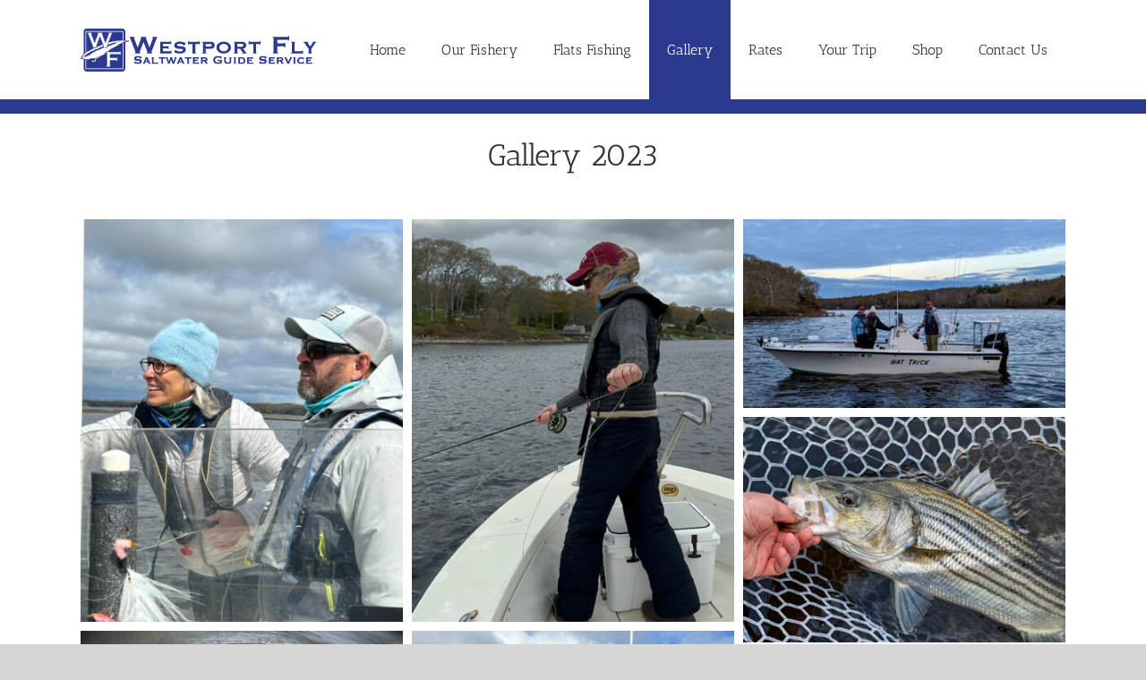

--- FILE ---
content_type: text/html; charset=UTF-8
request_url: https://westportfly.com/gallery-2023/
body_size: 16185
content:
<!DOCTYPE html>
<html class="avada-html-layout-wide avada-html-header-position-top avada-is-100-percent-template" lang="en-US" prefix="og: http://ogp.me/ns# fb: http://ogp.me/ns/fb#">
<head>
	<meta http-equiv="X-UA-Compatible" content="IE=edge" />
	<meta http-equiv="Content-Type" content="text/html; charset=utf-8"/>
	<meta name="viewport" content="width=device-width, initial-scale=1" />
	<title>Gallery 2023 &#8211; Westport Fly</title>
<meta name='robots' content='max-image-preview:large' />
	<style>img:is([sizes="auto" i], [sizes^="auto," i]) { contain-intrinsic-size: 3000px 1500px }</style>
	<link rel='dns-prefetch' href='//stats.wp.com' />
<link rel="alternate" type="application/rss+xml" title="Westport Fly &raquo; Feed" href="https://westportfly.com/feed/" />
<link rel="alternate" type="application/rss+xml" title="Westport Fly &raquo; Comments Feed" href="https://westportfly.com/comments/feed/" />
		
		
		
									<meta name="description" content="Gallery 2023"/>
				
		<meta property="og:locale" content="en_US"/>
		<meta property="og:type" content="article"/>
		<meta property="og:site_name" content="Westport Fly"/>
		<meta property="og:title" content="  Gallery 2023"/>
				<meta property="og:description" content="Gallery 2023"/>
				<meta property="og:url" content="https://westportfly.com/gallery-2023/"/>
													<meta property="article:modified_time" content="2023-11-24T16:12:20-05:00"/>
											<meta property="og:image" content="https://westportfly.com/wp-content/uploads/2019/06/Asset-1.png"/>
		<meta property="og:image:width" content="264"/>
		<meta property="og:image:height" content="49"/>
		<meta property="og:image:type" content="image/png"/>
				<script type="text/javascript">
/* <![CDATA[ */
window._wpemojiSettings = {"baseUrl":"https:\/\/s.w.org\/images\/core\/emoji\/16.0.1\/72x72\/","ext":".png","svgUrl":"https:\/\/s.w.org\/images\/core\/emoji\/16.0.1\/svg\/","svgExt":".svg","source":{"concatemoji":"https:\/\/westportfly.com\/wp-includes\/js\/wp-emoji-release.min.js?ver=6.8.3"}};
/*! This file is auto-generated */
!function(s,n){var o,i,e;function c(e){try{var t={supportTests:e,timestamp:(new Date).valueOf()};sessionStorage.setItem(o,JSON.stringify(t))}catch(e){}}function p(e,t,n){e.clearRect(0,0,e.canvas.width,e.canvas.height),e.fillText(t,0,0);var t=new Uint32Array(e.getImageData(0,0,e.canvas.width,e.canvas.height).data),a=(e.clearRect(0,0,e.canvas.width,e.canvas.height),e.fillText(n,0,0),new Uint32Array(e.getImageData(0,0,e.canvas.width,e.canvas.height).data));return t.every(function(e,t){return e===a[t]})}function u(e,t){e.clearRect(0,0,e.canvas.width,e.canvas.height),e.fillText(t,0,0);for(var n=e.getImageData(16,16,1,1),a=0;a<n.data.length;a++)if(0!==n.data[a])return!1;return!0}function f(e,t,n,a){switch(t){case"flag":return n(e,"\ud83c\udff3\ufe0f\u200d\u26a7\ufe0f","\ud83c\udff3\ufe0f\u200b\u26a7\ufe0f")?!1:!n(e,"\ud83c\udde8\ud83c\uddf6","\ud83c\udde8\u200b\ud83c\uddf6")&&!n(e,"\ud83c\udff4\udb40\udc67\udb40\udc62\udb40\udc65\udb40\udc6e\udb40\udc67\udb40\udc7f","\ud83c\udff4\u200b\udb40\udc67\u200b\udb40\udc62\u200b\udb40\udc65\u200b\udb40\udc6e\u200b\udb40\udc67\u200b\udb40\udc7f");case"emoji":return!a(e,"\ud83e\udedf")}return!1}function g(e,t,n,a){var r="undefined"!=typeof WorkerGlobalScope&&self instanceof WorkerGlobalScope?new OffscreenCanvas(300,150):s.createElement("canvas"),o=r.getContext("2d",{willReadFrequently:!0}),i=(o.textBaseline="top",o.font="600 32px Arial",{});return e.forEach(function(e){i[e]=t(o,e,n,a)}),i}function t(e){var t=s.createElement("script");t.src=e,t.defer=!0,s.head.appendChild(t)}"undefined"!=typeof Promise&&(o="wpEmojiSettingsSupports",i=["flag","emoji"],n.supports={everything:!0,everythingExceptFlag:!0},e=new Promise(function(e){s.addEventListener("DOMContentLoaded",e,{once:!0})}),new Promise(function(t){var n=function(){try{var e=JSON.parse(sessionStorage.getItem(o));if("object"==typeof e&&"number"==typeof e.timestamp&&(new Date).valueOf()<e.timestamp+604800&&"object"==typeof e.supportTests)return e.supportTests}catch(e){}return null}();if(!n){if("undefined"!=typeof Worker&&"undefined"!=typeof OffscreenCanvas&&"undefined"!=typeof URL&&URL.createObjectURL&&"undefined"!=typeof Blob)try{var e="postMessage("+g.toString()+"("+[JSON.stringify(i),f.toString(),p.toString(),u.toString()].join(",")+"));",a=new Blob([e],{type:"text/javascript"}),r=new Worker(URL.createObjectURL(a),{name:"wpTestEmojiSupports"});return void(r.onmessage=function(e){c(n=e.data),r.terminate(),t(n)})}catch(e){}c(n=g(i,f,p,u))}t(n)}).then(function(e){for(var t in e)n.supports[t]=e[t],n.supports.everything=n.supports.everything&&n.supports[t],"flag"!==t&&(n.supports.everythingExceptFlag=n.supports.everythingExceptFlag&&n.supports[t]);n.supports.everythingExceptFlag=n.supports.everythingExceptFlag&&!n.supports.flag,n.DOMReady=!1,n.readyCallback=function(){n.DOMReady=!0}}).then(function(){return e}).then(function(){var e;n.supports.everything||(n.readyCallback(),(e=n.source||{}).concatemoji?t(e.concatemoji):e.wpemoji&&e.twemoji&&(t(e.twemoji),t(e.wpemoji)))}))}((window,document),window._wpemojiSettings);
/* ]]> */
</script>
<style id='wp-emoji-styles-inline-css' type='text/css'>

	img.wp-smiley, img.emoji {
		display: inline !important;
		border: none !important;
		box-shadow: none !important;
		height: 1em !important;
		width: 1em !important;
		margin: 0 0.07em !important;
		vertical-align: -0.1em !important;
		background: none !important;
		padding: 0 !important;
	}
</style>
<link rel='stylesheet' id='mediaelement-css' href='https://westportfly.com/wp-includes/js/mediaelement/mediaelementplayer-legacy.min.css?ver=4.2.17' type='text/css' media='all' />
<link rel='stylesheet' id='wp-mediaelement-css' href='https://westportfly.com/wp-includes/js/mediaelement/wp-mediaelement.min.css?ver=6.8.3' type='text/css' media='all' />
<style id='jetpack-sharing-buttons-style-inline-css' type='text/css'>
.jetpack-sharing-buttons__services-list{display:flex;flex-direction:row;flex-wrap:wrap;gap:0;list-style-type:none;margin:5px;padding:0}.jetpack-sharing-buttons__services-list.has-small-icon-size{font-size:12px}.jetpack-sharing-buttons__services-list.has-normal-icon-size{font-size:16px}.jetpack-sharing-buttons__services-list.has-large-icon-size{font-size:24px}.jetpack-sharing-buttons__services-list.has-huge-icon-size{font-size:36px}@media print{.jetpack-sharing-buttons__services-list{display:none!important}}.editor-styles-wrapper .wp-block-jetpack-sharing-buttons{gap:0;padding-inline-start:0}ul.jetpack-sharing-buttons__services-list.has-background{padding:1.25em 2.375em}
</style>
<link rel='stylesheet' id='font-awesome-css' href='https://westportfly.com/wp-content/plugins/contact-widgets/assets/css/font-awesome.min.css?ver=4.7.0' type='text/css' media='all' />
<link rel='stylesheet' id='wp-components-css' href='https://westportfly.com/wp-includes/css/dist/components/style.min.css?ver=6.8.3' type='text/css' media='all' />
<link rel='stylesheet' id='godaddy-styles-css' href='https://westportfly.com/wp-content/mu-plugins/vendor/wpex/godaddy-launch/includes/Dependencies/GoDaddy/Styles/build/latest.css?ver=2.0.2' type='text/css' media='all' />
<link rel='stylesheet' id='fusion-dynamic-css-css' href='https://westportfly.com/wp-content/uploads/fusion-styles/7e1663d76611dd512b16fa52648f6420.min.css?ver=3.14.2' type='text/css' media='all' />
<script type="text/javascript" src="https://westportfly.com/wp-includes/js/jquery/jquery.min.js?ver=3.7.1" id="jquery-core-js"></script>
<script type="text/javascript" src="https://westportfly.com/wp-includes/js/jquery/jquery-migrate.min.js?ver=3.4.1" id="jquery-migrate-js"></script>
<link rel="https://api.w.org/" href="https://westportfly.com/wp-json/" /><link rel="alternate" title="JSON" type="application/json" href="https://westportfly.com/wp-json/wp/v2/pages/2720" /><link rel="EditURI" type="application/rsd+xml" title="RSD" href="https://westportfly.com/xmlrpc.php?rsd" />
<link rel="canonical" href="https://westportfly.com/gallery-2023/" />
<link rel='shortlink' href='https://westportfly.com/?p=2720' />
<link rel="alternate" title="oEmbed (JSON)" type="application/json+oembed" href="https://westportfly.com/wp-json/oembed/1.0/embed?url=https%3A%2F%2Fwestportfly.com%2Fgallery-2023%2F" />
<link rel="alternate" title="oEmbed (XML)" type="text/xml+oembed" href="https://westportfly.com/wp-json/oembed/1.0/embed?url=https%3A%2F%2Fwestportfly.com%2Fgallery-2023%2F&#038;format=xml" />
	<style>img#wpstats{display:none}</style>
		<style type="text/css" id="css-fb-visibility">@media screen and (max-width: 640px){.fusion-no-small-visibility{display:none !important;}body .sm-text-align-center{text-align:center !important;}body .sm-text-align-left{text-align:left !important;}body .sm-text-align-right{text-align:right !important;}body .sm-text-align-justify{text-align:justify !important;}body .sm-flex-align-center{justify-content:center !important;}body .sm-flex-align-flex-start{justify-content:flex-start !important;}body .sm-flex-align-flex-end{justify-content:flex-end !important;}body .sm-mx-auto{margin-left:auto !important;margin-right:auto !important;}body .sm-ml-auto{margin-left:auto !important;}body .sm-mr-auto{margin-right:auto !important;}body .fusion-absolute-position-small{position:absolute;width:100%;}.awb-sticky.awb-sticky-small{ position: sticky; top: var(--awb-sticky-offset,0); }}@media screen and (min-width: 641px) and (max-width: 1024px){.fusion-no-medium-visibility{display:none !important;}body .md-text-align-center{text-align:center !important;}body .md-text-align-left{text-align:left !important;}body .md-text-align-right{text-align:right !important;}body .md-text-align-justify{text-align:justify !important;}body .md-flex-align-center{justify-content:center !important;}body .md-flex-align-flex-start{justify-content:flex-start !important;}body .md-flex-align-flex-end{justify-content:flex-end !important;}body .md-mx-auto{margin-left:auto !important;margin-right:auto !important;}body .md-ml-auto{margin-left:auto !important;}body .md-mr-auto{margin-right:auto !important;}body .fusion-absolute-position-medium{position:absolute;width:100%;}.awb-sticky.awb-sticky-medium{ position: sticky; top: var(--awb-sticky-offset,0); }}@media screen and (min-width: 1025px){.fusion-no-large-visibility{display:none !important;}body .lg-text-align-center{text-align:center !important;}body .lg-text-align-left{text-align:left !important;}body .lg-text-align-right{text-align:right !important;}body .lg-text-align-justify{text-align:justify !important;}body .lg-flex-align-center{justify-content:center !important;}body .lg-flex-align-flex-start{justify-content:flex-start !important;}body .lg-flex-align-flex-end{justify-content:flex-end !important;}body .lg-mx-auto{margin-left:auto !important;margin-right:auto !important;}body .lg-ml-auto{margin-left:auto !important;}body .lg-mr-auto{margin-right:auto !important;}body .fusion-absolute-position-large{position:absolute;width:100%;}.awb-sticky.awb-sticky-large{ position: sticky; top: var(--awb-sticky-offset,0); }}</style><style type="text/css">.recentcomments a{display:inline !important;padding:0 !important;margin:0 !important;}</style>		<script type="text/javascript">
			var doc = document.documentElement;
			doc.setAttribute( 'data-useragent', navigator.userAgent );
		</script>
		
	</head>

<body class="wp-singular page-template page-template-100-width page-template-100-width-php page page-id-2720 wp-theme-Avada fusion-image-hovers fusion-pagination-sizing fusion-button_type-flat fusion-button_span-no fusion-button_gradient-linear avada-image-rollover-circle-yes avada-image-rollover-yes avada-image-rollover-direction-left fusion-body ltr no-tablet-sticky-header no-mobile-sticky-header no-mobile-slidingbar no-mobile-totop avada-has-rev-slider-styles fusion-disable-outline fusion-sub-menu-fade mobile-logo-pos-left layout-wide-mode avada-has-boxed-modal-shadow-none layout-scroll-offset-full avada-has-zero-margin-offset-top fusion-top-header menu-text-align-center mobile-menu-design-modern fusion-show-pagination-text fusion-header-layout-v1 avada-responsive avada-footer-fx-none avada-menu-highlight-style-background fusion-search-form-classic fusion-main-menu-search-dropdown fusion-avatar-square avada-dropdown-styles avada-blog-layout-large avada-blog-archive-layout-large avada-header-shadow-no avada-menu-icon-position-left avada-has-megamenu-shadow avada-has-mainmenu-dropdown-divider avada-has-mobile-menu-search avada-has-breadcrumb-mobile-hidden avada-has-titlebar-hide avada-has-pagination-width_height avada-flyout-menu-direction-fade avada-ec-views-v1" data-awb-post-id="2720">
		<a class="skip-link screen-reader-text" href="#content">Skip to content</a>

	<div id="boxed-wrapper">
		
		<div id="wrapper" class="fusion-wrapper">
			<div id="home" style="position:relative;top:-1px;"></div>
							
					
			<header class="fusion-header-wrapper">
				<div class="fusion-header-v1 fusion-logo-alignment fusion-logo-left fusion-sticky-menu- fusion-sticky-logo-1 fusion-mobile-logo-1  fusion-mobile-menu-design-modern">
					<div class="fusion-header-sticky-height"></div>
<div class="fusion-header">
	<div class="fusion-row">
					<div class="fusion-logo" data-margin-top="31px" data-margin-bottom="31px" data-margin-left="0px" data-margin-right="0px">
			<a class="fusion-logo-link"  href="https://westportfly.com/" >

						<!-- standard logo -->
			<img src="https://westportfly.com/wp-content/uploads/2019/06/Asset-1.png" srcset="https://westportfly.com/wp-content/uploads/2019/06/Asset-1.png 1x, https://westportfly.com/wp-content/uploads/2019/06/WestportFly_Logo@2x.png 2x" width="264" height="49" style="max-height:49px;height:auto;" alt="Westport Fly Logo" data-retina_logo_url="https://westportfly.com/wp-content/uploads/2019/06/WestportFly_Logo@2x.png" class="fusion-standard-logo" />

											<!-- mobile logo -->
				<img src="https://westportfly.com/wp-content/uploads/2019/06/Asset-1@0.5x.png" srcset="https://westportfly.com/wp-content/uploads/2019/06/Asset-1@0.5x.png 1x, https://westportfly.com/wp-content/uploads/2019/06/Asset-1.png 2x" width="132" height="24" style="max-height:24px;height:auto;" alt="Westport Fly Logo" data-retina_logo_url="https://westportfly.com/wp-content/uploads/2019/06/Asset-1.png" class="fusion-mobile-logo" />
			
											<!-- sticky header logo -->
				<img src="https://westportfly.com/wp-content/uploads/2019/06/Asset-1.png" srcset="https://westportfly.com/wp-content/uploads/2019/06/Asset-1.png 1x, https://westportfly.com/wp-content/uploads/2019/06/WestportFly_Logo@2x.png 2x" width="264" height="49" style="max-height:49px;height:auto;" alt="Westport Fly Logo" data-retina_logo_url="https://westportfly.com/wp-content/uploads/2019/06/WestportFly_Logo@2x.png" class="fusion-sticky-logo" />
					</a>
		</div>		<nav class="fusion-main-menu" aria-label="Main Menu"><ul id="menu-primary-menu" class="fusion-menu"><li  id="menu-item-170"  class="menu-item menu-item-type-post_type menu-item-object-page menu-item-home menu-item-170"  data-item-id="170"><a  href="https://westportfly.com/" class="fusion-background-highlight"><span class="menu-text">Home</span></a></li><li  id="menu-item-2664"  class="menu-item menu-item-type-post_type menu-item-object-page menu-item-has-children menu-item-2664 fusion-dropdown-menu"  data-item-id="2664"><a  href="https://westportfly.com/locations/" class="fusion-background-highlight"><span class="menu-text">Our Fishery</span></a><ul class="sub-menu"><li  id="menu-item-2663"  class="menu-item menu-item-type-post_type menu-item-object-page menu-item-2663 fusion-dropdown-submenu" ><a  href="https://westportfly.com/locations/" class="fusion-background-highlight"><span>Locations</span></a></li><li  id="menu-item-2662"  class="menu-item menu-item-type-post_type menu-item-object-page menu-item-2662 fusion-dropdown-submenu" ><a  href="https://westportfly.com/species/" class="fusion-background-highlight"><span>Species</span></a></li><li  id="menu-item-2661"  class="menu-item menu-item-type-post_type menu-item-object-page menu-item-2661 fusion-dropdown-submenu" ><a  href="https://westportfly.com/seasons/" class="fusion-background-highlight"><span>Seasons</span></a></li></ul></li><li  id="menu-item-2921"  class="menu-item menu-item-type-post_type menu-item-object-page menu-item-2921"  data-item-id="2921"><a  href="https://westportfly.com/flats-fishing/" class="fusion-background-highlight"><span class="menu-text">Flats Fishing</span></a></li><li  id="menu-item-561"  class="menu-item menu-item-type-post_type menu-item-object-page current-menu-ancestor current-menu-parent current_page_parent current_page_ancestor menu-item-has-children menu-item-561 fusion-dropdown-menu"  data-item-id="561"><a  href="https://westportfly.com/gallery/" class="fusion-background-highlight"><span class="menu-text">Gallery</span></a><ul class="sub-menu"><li  id="menu-item-2898"  class="menu-item menu-item-type-post_type menu-item-object-page menu-item-2898 fusion-dropdown-submenu" ><a  href="https://westportfly.com/gallery-2025/" class="fusion-background-highlight"><span>Gallery 2025</span></a></li><li  id="menu-item-2899"  class="menu-item menu-item-type-post_type menu-item-object-page menu-item-2899 fusion-dropdown-submenu" ><a  href="https://westportfly.com/gallery-2024/" class="fusion-background-highlight"><span>Gallery 2024</span></a></li><li  id="menu-item-2745"  class="menu-item menu-item-type-post_type menu-item-object-page current-menu-item page_item page-item-2720 current_page_item menu-item-2745 fusion-dropdown-submenu" ><a  href="https://westportfly.com/gallery-2023/" class="fusion-background-highlight"><span>Gallery 2023</span></a></li><li  id="menu-item-2317"  class="menu-item menu-item-type-post_type menu-item-object-page menu-item-2317 fusion-dropdown-submenu" ><a  href="https://westportfly.com/gallery-2022/" class="fusion-background-highlight"><span>Gallery 2022</span></a></li><li  id="menu-item-2173"  class="menu-item menu-item-type-post_type menu-item-object-page menu-item-2173 fusion-dropdown-submenu" ><a  href="https://westportfly.com/gallery-2021/" class="fusion-background-highlight"><span>Gallery 2021</span></a></li><li  id="menu-item-1285"  class="menu-item menu-item-type-post_type menu-item-object-page menu-item-1285 fusion-dropdown-submenu" ><a  href="https://westportfly.com/gallery-2020/" class="fusion-background-highlight"><span>Gallery 2020</span></a></li><li  id="menu-item-562"  class="menu-item menu-item-type-post_type menu-item-object-page menu-item-562 fusion-dropdown-submenu" ><a  href="https://westportfly.com/gallery-2019/" class="fusion-background-highlight"><span>Gallery 2019</span></a></li><li  id="menu-item-563"  class="menu-item menu-item-type-post_type menu-item-object-page menu-item-563 fusion-dropdown-submenu" ><a  href="https://westportfly.com/gallery-2018/" class="fusion-background-highlight"><span>Gallery 2018</span></a></li><li  id="menu-item-564"  class="menu-item menu-item-type-post_type menu-item-object-page menu-item-564 fusion-dropdown-submenu" ><a  href="https://westportfly.com/gallery-2017/" class="fusion-background-highlight"><span>Gallery 2017</span></a></li><li  id="menu-item-565"  class="menu-item menu-item-type-post_type menu-item-object-page menu-item-565 fusion-dropdown-submenu" ><a  href="https://westportfly.com/gallery-pre-2016/" class="fusion-background-highlight"><span>Gallery 2016 &#038; Before</span></a></li></ul></li><li  id="menu-item-1967"  class="menu-item menu-item-type-post_type menu-item-object-page menu-item-1967"  data-item-id="1967"><a  href="https://westportfly.com/rates/" class="fusion-background-highlight"><span class="menu-text">Rates</span></a></li><li  id="menu-item-2191"  class="menu-item menu-item-type-post_type menu-item-object-page menu-item-has-children menu-item-2191 fusion-dropdown-menu"  data-item-id="2191"><a  href="https://westportfly.com/helpful-links/" class="fusion-background-highlight"><span class="menu-text">Your Trip</span></a><ul class="sub-menu"><li  id="menu-item-408"  class="menu-item menu-item-type-post_type menu-item-object-page menu-item-408 fusion-dropdown-submenu" ><a  href="https://westportfly.com/what-to-bring/" class="fusion-background-highlight"><span>What to Bring</span></a></li></ul></li><li  id="menu-item-2566"  class="menu-item menu-item-type-post_type menu-item-object-page menu-item-has-children menu-item-2566 fusion-dropdown-menu"  data-item-id="2566"><a  href="https://westportfly.com/shop-2/" class="fusion-background-highlight"><span class="menu-text">Shop</span></a><ul class="sub-menu"><li  id="menu-item-2588"  class="menu-item menu-item-type-post_type menu-item-object-page menu-item-2588 fusion-dropdown-submenu" ><a  href="https://westportfly.com/shop-2/" class="fusion-background-highlight"><span>Gift Certificates</span></a></li><li  id="menu-item-2565"  class="menu-item menu-item-type-post_type menu-item-object-page menu-item-2565 fusion-dropdown-submenu" ><a  href="https://westportfly.com/hand-tied-saltwater-flies/" class="fusion-background-highlight"><span>Flies For Sale</span></a></li></ul></li><li  id="menu-item-171"  class="menu-item menu-item-type-post_type menu-item-object-page menu-item-171"  data-item-id="171"><a  href="https://westportfly.com/contact/" class="fusion-background-highlight"><span class="menu-text">Contact Us</span></a></li></ul></nav>	<div class="fusion-mobile-menu-icons">
							<a href="#" class="fusion-icon awb-icon-bars" aria-label="Toggle mobile menu" aria-expanded="false"></a>
		
					<a href="#" class="fusion-icon awb-icon-search" aria-label="Toggle mobile search"></a>
		
		
			</div>

<nav class="fusion-mobile-nav-holder fusion-mobile-menu-text-align-left" aria-label="Main Menu Mobile"></nav>

		
<div class="fusion-clearfix"></div>
<div class="fusion-mobile-menu-search">
			<form role="search" class="searchform fusion-search-form  fusion-search-form-classic" method="get" action="https://westportfly.com/">
			<div class="fusion-search-form-content">

				
				<div class="fusion-search-field search-field">
					<label><span class="screen-reader-text">Search for:</span>
													<input type="search" value="" name="s" class="s" placeholder="Search..." required aria-required="true" aria-label="Search..."/>
											</label>
				</div>
				<div class="fusion-search-button search-button">
					<input type="submit" class="fusion-search-submit searchsubmit" aria-label="Search" value="&#xf002;" />
									</div>

				
			</div>


			
		</form>
		</div>
			</div>
</div>
				</div>
				<div class="fusion-clearfix"></div>
			</header>
								
							<div id="sliders-container" class="fusion-slider-visibility">
					</div>
				
					
							
			
						<main id="main" class="clearfix width-100">
				<div class="fusion-row" style="max-width:100%;">
<section id="content" class="full-width">
					<div id="post-2720" class="post-2720 page type-page status-publish hentry">
			<span class="entry-title rich-snippet-hidden">Gallery 2023</span><span class="vcard rich-snippet-hidden"><span class="fn"><a href="https://westportfly.com/author/pmauck0807/" title="Posts by pmauck0807" rel="author">pmauck0807</a></span></span><span class="updated rich-snippet-hidden">2023-11-24T11:12:20-05:00</span>						<div class="post-content">
				<div class="fusion-fullwidth fullwidth-box fusion-builder-row-1 nonhundred-percent-fullwidth non-hundred-percent-height-scrolling" style="--awb-border-radius-top-left:0px;--awb-border-radius-top-right:0px;--awb-border-radius-bottom-right:0px;--awb-border-radius-bottom-left:0px;--awb-margin-top:-60px;--awb-background-color:#2b3990;--awb-flex-wrap:wrap;" ><div class="fusion-builder-row fusion-row"><div class="fusion-layout-column fusion_builder_column fusion-builder-column-0 fusion_builder_column_1_4 1_4 fusion-one-fourth fusion-column-first" style="--awb-bg-size:cover;width:25%;width:calc(25% - ( ( 4% ) * 0.25 ) );margin-right: 4%;"><div class="fusion-column-wrapper fusion-column-has-shadow fusion-flex-column-wrapper-legacy"><div class="fusion-clearfix"></div></div></div><div class="fusion-layout-column fusion_builder_column fusion-builder-column-1 fusion_builder_column_3_4 3_4 fusion-three-fourth fusion-column-last" style="--awb-bg-size:cover;width:75%;width:calc(75% - ( ( 4% ) * 0.75 ) );"><div class="fusion-column-wrapper fusion-column-has-shadow fusion-flex-column-wrapper-legacy"><div class="fusion-clearfix"></div></div></div></div></div><div class="fusion-fullwidth fullwidth-box fusion-builder-row-2 nonhundred-percent-fullwidth non-hundred-percent-height-scrolling" style="--awb-border-radius-top-left:0px;--awb-border-radius-top-right:0px;--awb-border-radius-bottom-right:0px;--awb-border-radius-bottom-left:0px;--awb-flex-wrap:wrap;" ><div class="fusion-builder-row fusion-row"><div class="fusion-layout-column fusion_builder_column fusion-builder-column-2 fusion_builder_column_1_6 1_6 fusion-one-sixth fusion-column-first" style="--awb-bg-size:cover;width:16.666666666667%;width:calc(16.666666666667% - ( ( 4% + 4% ) * 0.16666666666667 ) );margin-right: 4%;"><div class="fusion-column-wrapper fusion-column-has-shadow fusion-flex-column-wrapper-legacy"><div class="fusion-clearfix"></div></div></div><div class="fusion-layout-column fusion_builder_column fusion-builder-column-3 fusion_builder_column_2_3 2_3 fusion-two-third" style="--awb-bg-size:cover;width:66.666666666667%;width:calc(66.666666666667% - ( ( 4% + 4% ) * 0.66666666666667 ) );margin-right: 4%;"><div class="fusion-column-wrapper fusion-column-has-shadow fusion-flex-column-wrapper-legacy"><div class="fusion-text fusion-text-1"><h1 style="text-align: center;">Gallery 2023</h1>
</div><div class="fusion-clearfix"></div></div></div><div class="fusion-layout-column fusion_builder_column fusion-builder-column-4 fusion_builder_column_1_6 1_6 fusion-one-sixth fusion-column-last" style="--awb-bg-size:cover;width:16.666666666667%;width:calc(16.666666666667% - ( ( 4% + 4% ) * 0.16666666666667 ) );"><div class="fusion-column-wrapper fusion-column-has-shadow fusion-flex-column-wrapper-legacy"><div class="fusion-clearfix"></div></div></div></div></div><div class="fusion-fullwidth fullwidth-box fusion-builder-row-3 nonhundred-percent-fullwidth non-hundred-percent-height-scrolling" style="--awb-border-radius-top-left:0px;--awb-border-radius-top-right:0px;--awb-border-radius-bottom-right:0px;--awb-border-radius-bottom-left:0px;--awb-flex-wrap:wrap;" ><div class="fusion-builder-row fusion-row"><div class="fusion-layout-column fusion_builder_column fusion-builder-column-5 fusion_builder_column_1_1 1_1 fusion-one-full fusion-column-first fusion-column-last" style="--awb-bg-size:cover;"><div class="fusion-column-wrapper fusion-column-has-shadow fusion-flex-column-wrapper-legacy"><div class="awb-gallery-wrapper awb-gallery-wrapper-1 button-span-no" style="--more-btn-alignment:center;"><div style="margin:-5px;--awb-bordersize:0px;" class="fusion-gallery fusion-gallery-container fusion-grid-3 fusion-columns-total-56 fusion-gallery-layout-grid fusion-gallery-1"><div style="padding:5px;" class="fusion-grid-column fusion-gallery-column fusion-gallery-column-3 hover-type-none"><div class="fusion-gallery-image"><a href="https://westportfly.com/wp-content/uploads/2023/05/357D2E96-943C-4481-BB8C-5F598609163F.jpg" rel="noreferrer" data-rel="iLightbox[gallery_image_1]" class="fusion-lightbox" target="_self"><img fetchpriority="high" decoding="async" src="https://westportfly.com/wp-content/uploads/2023/05/357D2E96-943C-4481-BB8C-5F598609163F.jpg" width="1440" height="1800" alt="" title="357D2E96-943C-4481-BB8C-5F598609163F" aria-label="357D2E96-943C-4481-BB8C-5F598609163F" class="img-responsive wp-image-2721" srcset="https://westportfly.com/wp-content/uploads/2023/05/357D2E96-943C-4481-BB8C-5F598609163F-200x250.jpg 200w, https://westportfly.com/wp-content/uploads/2023/05/357D2E96-943C-4481-BB8C-5F598609163F-400x500.jpg 400w, https://westportfly.com/wp-content/uploads/2023/05/357D2E96-943C-4481-BB8C-5F598609163F-600x750.jpg 600w, https://westportfly.com/wp-content/uploads/2023/05/357D2E96-943C-4481-BB8C-5F598609163F-800x1000.jpg 800w, https://westportfly.com/wp-content/uploads/2023/05/357D2E96-943C-4481-BB8C-5F598609163F-1200x1500.jpg 1200w, https://westportfly.com/wp-content/uploads/2023/05/357D2E96-943C-4481-BB8C-5F598609163F.jpg 1440w" sizes="(min-width: 2200px) 100vw, (min-width: 784px) 363px, (min-width: 712px) 545px, (min-width: 640px) 712px, " /></a></div></div><div style="padding:5px;" class="fusion-grid-column fusion-gallery-column fusion-gallery-column-3 hover-type-none"><div class="fusion-gallery-image"><a href="https://westportfly.com/wp-content/uploads/2023/05/969AF31B-A419-4229-B2BB-ABB585358836-2.jpg" rel="noreferrer" data-rel="iLightbox[gallery_image_1]" class="fusion-lightbox" target="_self"><img decoding="async" src="https://westportfly.com/wp-content/uploads/2023/05/969AF31B-A419-4229-B2BB-ABB585358836-2.jpg" width="1440" height="1799" alt="" title="969AF31B-A419-4229-B2BB-ABB585358836 2" aria-label="969AF31B-A419-4229-B2BB-ABB585358836 2" class="img-responsive wp-image-2722" srcset="https://westportfly.com/wp-content/uploads/2023/05/969AF31B-A419-4229-B2BB-ABB585358836-2-200x250.jpg 200w, https://westportfly.com/wp-content/uploads/2023/05/969AF31B-A419-4229-B2BB-ABB585358836-2-400x500.jpg 400w, https://westportfly.com/wp-content/uploads/2023/05/969AF31B-A419-4229-B2BB-ABB585358836-2-600x750.jpg 600w, https://westportfly.com/wp-content/uploads/2023/05/969AF31B-A419-4229-B2BB-ABB585358836-2-800x999.jpg 800w, https://westportfly.com/wp-content/uploads/2023/05/969AF31B-A419-4229-B2BB-ABB585358836-2-1200x1499.jpg 1200w, https://westportfly.com/wp-content/uploads/2023/05/969AF31B-A419-4229-B2BB-ABB585358836-2.jpg 1440w" sizes="(min-width: 2200px) 100vw, (min-width: 784px) 363px, (min-width: 712px) 545px, (min-width: 640px) 712px, " /></a></div></div><div style="padding:5px;" class="fusion-grid-column fusion-gallery-column fusion-gallery-column-3 hover-type-none"><div class="fusion-gallery-image"><a href="https://westportfly.com/wp-content/uploads/2023/05/image000000-6.jpg" rel="noreferrer" data-rel="iLightbox[gallery_image_1]" class="fusion-lightbox" target="_self"><img decoding="async" src="https://westportfly.com/wp-content/uploads/2023/05/image000000-6.jpg" width="1106" height="650" alt="" title="image000000 6" aria-label="image000000 6" class="img-responsive wp-image-2723" srcset="https://westportfly.com/wp-content/uploads/2023/05/image000000-6-200x118.jpg 200w, https://westportfly.com/wp-content/uploads/2023/05/image000000-6-400x235.jpg 400w, https://westportfly.com/wp-content/uploads/2023/05/image000000-6-600x353.jpg 600w, https://westportfly.com/wp-content/uploads/2023/05/image000000-6-800x470.jpg 800w, https://westportfly.com/wp-content/uploads/2023/05/image000000-6.jpg 1106w" sizes="(min-width: 2200px) 100vw, (min-width: 784px) 363px, (min-width: 712px) 545px, (min-width: 640px) 712px, " /></a></div></div><div class="clearfix"></div><div style="padding:5px;" class="fusion-grid-column fusion-gallery-column fusion-gallery-column-3 hover-type-none"><div class="fusion-gallery-image"><a href="https://westportfly.com/wp-content/uploads/2023/05/image000000-7.jpg" rel="noreferrer" data-rel="iLightbox[gallery_image_1]" class="fusion-lightbox" target="_self"><img decoding="async" src="https://westportfly.com/wp-content/uploads/2023/05/image000000-7.jpg" width="808" height="567" alt="" title="image000000 7" aria-label="image000000 7" class="img-responsive wp-image-2724" srcset="https://westportfly.com/wp-content/uploads/2023/05/image000000-7-200x140.jpg 200w, https://westportfly.com/wp-content/uploads/2023/05/image000000-7-400x281.jpg 400w, https://westportfly.com/wp-content/uploads/2023/05/image000000-7-600x421.jpg 600w, https://westportfly.com/wp-content/uploads/2023/05/image000000-7-800x561.jpg 800w, https://westportfly.com/wp-content/uploads/2023/05/image000000-7.jpg 808w" sizes="(min-width: 2200px) 100vw, (min-width: 784px) 363px, (min-width: 712px) 545px, (min-width: 640px) 712px, " /></a></div></div><div style="padding:5px;" class="fusion-grid-column fusion-gallery-column fusion-gallery-column-3 hover-type-none"><div class="fusion-gallery-image"><a href="https://westportfly.com/wp-content/uploads/2023/05/image000001-4.jpg" rel="noreferrer" data-rel="iLightbox[gallery_image_1]" class="fusion-lightbox" target="_self"><img decoding="async" src="https://westportfly.com/wp-content/uploads/2023/05/image000001-4.jpg" width="1151" height="690" alt="" title="image000001 4" aria-label="image000001 4" class="img-responsive wp-image-2725" srcset="https://westportfly.com/wp-content/uploads/2023/05/image000001-4-200x120.jpg 200w, https://westportfly.com/wp-content/uploads/2023/05/image000001-4-400x240.jpg 400w, https://westportfly.com/wp-content/uploads/2023/05/image000001-4-600x360.jpg 600w, https://westportfly.com/wp-content/uploads/2023/05/image000001-4-800x480.jpg 800w, https://westportfly.com/wp-content/uploads/2023/05/image000001-4.jpg 1151w" sizes="(min-width: 2200px) 100vw, (min-width: 784px) 363px, (min-width: 712px) 545px, (min-width: 640px) 712px, " /></a></div></div><div style="padding:5px;" class="fusion-grid-column fusion-gallery-column fusion-gallery-column-3 hover-type-none"><div class="fusion-gallery-image"><a href="https://westportfly.com/wp-content/uploads/2023/05/IMG_0873-scaled.jpg" rel="noreferrer" data-rel="iLightbox[gallery_image_1]" class="fusion-lightbox" target="_self"><img decoding="async" src="https://westportfly.com/wp-content/uploads/2023/05/IMG_0873-scaled.jpg" width="2560" height="1920" alt="" title="IMG_0873" aria-label="IMG_0873" class="img-responsive wp-image-2726" srcset="https://westportfly.com/wp-content/uploads/2023/05/IMG_0873-200x150.jpg 200w, https://westportfly.com/wp-content/uploads/2023/05/IMG_0873-400x300.jpg 400w, https://westportfly.com/wp-content/uploads/2023/05/IMG_0873-600x450.jpg 600w, https://westportfly.com/wp-content/uploads/2023/05/IMG_0873-800x600.jpg 800w, https://westportfly.com/wp-content/uploads/2023/05/IMG_0873-1200x900.jpg 1200w, https://westportfly.com/wp-content/uploads/2023/05/IMG_0873-scaled.jpg 2560w" sizes="(min-width: 2200px) 100vw, (min-width: 784px) 363px, (min-width: 712px) 545px, (min-width: 640px) 712px, " /></a></div></div><div class="clearfix"></div><div style="padding:5px;" class="fusion-grid-column fusion-gallery-column fusion-gallery-column-3 hover-type-none"><div class="fusion-gallery-image"><a href="https://westportfly.com/wp-content/uploads/2023/05/IMG_4313-scaled.jpg" rel="noreferrer" data-rel="iLightbox[gallery_image_1]" class="fusion-lightbox" target="_self"><img decoding="async" src="https://westportfly.com/wp-content/uploads/2023/05/IMG_4313-scaled.jpg" width="2560" height="1920" alt="" title="IMG_4313" aria-label="IMG_4313" class="img-responsive wp-image-2727" srcset="https://westportfly.com/wp-content/uploads/2023/05/IMG_4313-200x150.jpg 200w, https://westportfly.com/wp-content/uploads/2023/05/IMG_4313-400x300.jpg 400w, https://westportfly.com/wp-content/uploads/2023/05/IMG_4313-600x450.jpg 600w, https://westportfly.com/wp-content/uploads/2023/05/IMG_4313-800x600.jpg 800w, https://westportfly.com/wp-content/uploads/2023/05/IMG_4313-1200x900.jpg 1200w, https://westportfly.com/wp-content/uploads/2023/05/IMG_4313-scaled.jpg 2560w" sizes="(min-width: 2200px) 100vw, (min-width: 784px) 363px, (min-width: 712px) 545px, (min-width: 640px) 712px, " /></a></div></div><div style="padding:5px;" class="fusion-grid-column fusion-gallery-column fusion-gallery-column-3 hover-type-none"><div class="fusion-gallery-image"><a href="https://westportfly.com/wp-content/uploads/2023/05/IMG_4323.jpg" rel="noreferrer" data-rel="iLightbox[gallery_image_1]" class="fusion-lightbox" target="_self"><img decoding="async" src="https://westportfly.com/wp-content/uploads/2023/05/IMG_4323.jpg" width="2273" height="1821" alt="" title="IMG_4323" aria-label="IMG_4323" class="img-responsive wp-image-2728" srcset="https://westportfly.com/wp-content/uploads/2023/05/IMG_4323-200x160.jpg 200w, https://westportfly.com/wp-content/uploads/2023/05/IMG_4323-400x320.jpg 400w, https://westportfly.com/wp-content/uploads/2023/05/IMG_4323-600x481.jpg 600w, https://westportfly.com/wp-content/uploads/2023/05/IMG_4323-800x641.jpg 800w, https://westportfly.com/wp-content/uploads/2023/05/IMG_4323-1200x961.jpg 1200w, https://westportfly.com/wp-content/uploads/2023/05/IMG_4323.jpg 2273w" sizes="(min-width: 2200px) 100vw, (min-width: 784px) 363px, (min-width: 712px) 545px, (min-width: 640px) 712px, " /></a></div></div><div style="padding:5px;" class="fusion-grid-column fusion-gallery-column fusion-gallery-column-3 hover-type-none"><div class="fusion-gallery-image"><a href="https://westportfly.com/wp-content/uploads/2023/05/IMG_7143-scaled.jpg" rel="noreferrer" data-rel="iLightbox[gallery_image_1]" class="fusion-lightbox" target="_self"><img decoding="async" src="https://westportfly.com/wp-content/uploads/2023/05/IMG_7143-scaled.jpg" width="2560" height="1920" alt="" title="IMG_7143" aria-label="IMG_7143" class="img-responsive wp-image-2729" srcset="https://westportfly.com/wp-content/uploads/2023/05/IMG_7143-200x150.jpg 200w, https://westportfly.com/wp-content/uploads/2023/05/IMG_7143-400x300.jpg 400w, https://westportfly.com/wp-content/uploads/2023/05/IMG_7143-600x450.jpg 600w, https://westportfly.com/wp-content/uploads/2023/05/IMG_7143-800x600.jpg 800w, https://westportfly.com/wp-content/uploads/2023/05/IMG_7143-1200x900.jpg 1200w, https://westportfly.com/wp-content/uploads/2023/05/IMG_7143-scaled.jpg 2560w" sizes="(min-width: 2200px) 100vw, (min-width: 784px) 363px, (min-width: 712px) 545px, (min-width: 640px) 712px, " /></a></div></div><div class="clearfix"></div><div style="padding:5px;" class="fusion-grid-column fusion-gallery-column fusion-gallery-column-3 hover-type-none"><div class="fusion-gallery-image"><a href="https://westportfly.com/wp-content/uploads/2023/05/IMG_8262-scaled.jpg" rel="noreferrer" data-rel="iLightbox[gallery_image_1]" class="fusion-lightbox" target="_self"><img decoding="async" src="https://westportfly.com/wp-content/uploads/2023/05/IMG_8262-scaled.jpg" width="2525" height="2560" alt="" title="IMG_8262" aria-label="IMG_8262" class="img-responsive wp-image-2730" srcset="https://westportfly.com/wp-content/uploads/2023/05/IMG_8262-200x203.jpg 200w, https://westportfly.com/wp-content/uploads/2023/05/IMG_8262-400x405.jpg 400w, https://westportfly.com/wp-content/uploads/2023/05/IMG_8262-600x608.jpg 600w, https://westportfly.com/wp-content/uploads/2023/05/IMG_8262-800x811.jpg 800w, https://westportfly.com/wp-content/uploads/2023/05/IMG_8262-1200x1216.jpg 1200w, https://westportfly.com/wp-content/uploads/2023/05/IMG_8262-scaled.jpg 2525w" sizes="(min-width: 2200px) 100vw, (min-width: 784px) 363px, (min-width: 712px) 545px, (min-width: 640px) 712px, " /></a></div></div><div style="padding:5px;" class="fusion-grid-column fusion-gallery-column fusion-gallery-column-3 hover-type-none"><div class="fusion-gallery-image"><a href="https://westportfly.com/wp-content/uploads/2023/05/IMG_8309-scaled.jpg" rel="noreferrer" data-rel="iLightbox[gallery_image_1]" class="fusion-lightbox" target="_self"><img decoding="async" src="https://westportfly.com/wp-content/uploads/2023/05/IMG_8309-scaled.jpg" width="2560" height="1920" alt="" title="IMG_8309" aria-label="IMG_8309" class="img-responsive wp-image-2731" srcset="https://westportfly.com/wp-content/uploads/2023/05/IMG_8309-200x150.jpg 200w, https://westportfly.com/wp-content/uploads/2023/05/IMG_8309-400x300.jpg 400w, https://westportfly.com/wp-content/uploads/2023/05/IMG_8309-600x450.jpg 600w, https://westportfly.com/wp-content/uploads/2023/05/IMG_8309-800x600.jpg 800w, https://westportfly.com/wp-content/uploads/2023/05/IMG_8309-1200x900.jpg 1200w, https://westportfly.com/wp-content/uploads/2023/05/IMG_8309-scaled.jpg 2560w" sizes="(min-width: 2200px) 100vw, (min-width: 784px) 363px, (min-width: 712px) 545px, (min-width: 640px) 712px, " /></a></div></div><div style="padding:5px;" class="fusion-grid-column fusion-gallery-column fusion-gallery-column-3 hover-type-none"><div class="fusion-gallery-image"><a href="https://westportfly.com/wp-content/uploads/2023/05/IMG_8315-scaled.jpg" rel="noreferrer" data-rel="iLightbox[gallery_image_1]" class="fusion-lightbox" target="_self"><img decoding="async" src="https://westportfly.com/wp-content/uploads/2023/05/IMG_8315-scaled.jpg" width="2560" height="1920" alt="" title="IMG_8315" aria-label="IMG_8315" class="img-responsive wp-image-2732" srcset="https://westportfly.com/wp-content/uploads/2023/05/IMG_8315-200x150.jpg 200w, https://westportfly.com/wp-content/uploads/2023/05/IMG_8315-400x300.jpg 400w, https://westportfly.com/wp-content/uploads/2023/05/IMG_8315-600x450.jpg 600w, https://westportfly.com/wp-content/uploads/2023/05/IMG_8315-800x600.jpg 800w, https://westportfly.com/wp-content/uploads/2023/05/IMG_8315-1200x900.jpg 1200w, https://westportfly.com/wp-content/uploads/2023/05/IMG_8315-scaled.jpg 2560w" sizes="(min-width: 2200px) 100vw, (min-width: 784px) 363px, (min-width: 712px) 545px, (min-width: 640px) 712px, " /></a></div></div><div class="clearfix"></div><div style="padding:5px;" class="fusion-grid-column fusion-gallery-column fusion-gallery-column-3 hover-type-none"><div class="fusion-gallery-image"><a href="https://westportfly.com/wp-content/uploads/2023/05/IMG_8317-scaled.jpg" rel="noreferrer" data-rel="iLightbox[gallery_image_1]" class="fusion-lightbox" target="_self"><img decoding="async" src="https://westportfly.com/wp-content/uploads/2023/05/IMG_8317-scaled.jpg" width="2560" height="1920" alt="" title="IMG_8317" aria-label="IMG_8317" class="img-responsive wp-image-2733" srcset="https://westportfly.com/wp-content/uploads/2023/05/IMG_8317-200x150.jpg 200w, https://westportfly.com/wp-content/uploads/2023/05/IMG_8317-400x300.jpg 400w, https://westportfly.com/wp-content/uploads/2023/05/IMG_8317-600x450.jpg 600w, https://westportfly.com/wp-content/uploads/2023/05/IMG_8317-800x600.jpg 800w, https://westportfly.com/wp-content/uploads/2023/05/IMG_8317-1200x900.jpg 1200w, https://westportfly.com/wp-content/uploads/2023/05/IMG_8317-scaled.jpg 2560w" sizes="(min-width: 2200px) 100vw, (min-width: 784px) 363px, (min-width: 712px) 545px, (min-width: 640px) 712px, " /></a></div></div><div style="padding:5px;" class="fusion-grid-column fusion-gallery-column fusion-gallery-column-3 hover-type-none"><div class="fusion-gallery-image"><a href="https://westportfly.com/wp-content/uploads/2023/05/IMG_8343-scaled.jpg" rel="noreferrer" data-rel="iLightbox[gallery_image_1]" class="fusion-lightbox" target="_self"><img decoding="async" src="https://westportfly.com/wp-content/uploads/2023/05/IMG_8343-scaled.jpg" width="1899" height="2560" alt="" title="IMG_8343" aria-label="IMG_8343" class="img-responsive wp-image-2734" srcset="https://westportfly.com/wp-content/uploads/2023/05/IMG_8343-200x270.jpg 200w, https://westportfly.com/wp-content/uploads/2023/05/IMG_8343-400x539.jpg 400w, https://westportfly.com/wp-content/uploads/2023/05/IMG_8343-600x809.jpg 600w, https://westportfly.com/wp-content/uploads/2023/05/IMG_8343-800x1078.jpg 800w, https://westportfly.com/wp-content/uploads/2023/05/IMG_8343-1200x1618.jpg 1200w, https://westportfly.com/wp-content/uploads/2023/05/IMG_8343-scaled.jpg 1899w" sizes="(min-width: 2200px) 100vw, (min-width: 784px) 363px, (min-width: 712px) 545px, (min-width: 640px) 712px, " /></a></div></div><div style="padding:5px;" class="fusion-grid-column fusion-gallery-column fusion-gallery-column-3 hover-type-none"><div class="fusion-gallery-image"><a href="https://westportfly.com/wp-content/uploads/2023/05/IMG_8465-scaled.jpg" rel="noreferrer" data-rel="iLightbox[gallery_image_1]" class="fusion-lightbox" target="_self"><img decoding="async" src="https://westportfly.com/wp-content/uploads/2023/05/IMG_8465-scaled.jpg" width="2171" height="2560" alt="" title="IMG_8465" aria-label="IMG_8465" class="img-responsive wp-image-2738" srcset="https://westportfly.com/wp-content/uploads/2023/05/IMG_8465-200x236.jpg 200w, https://westportfly.com/wp-content/uploads/2023/05/IMG_8465-400x472.jpg 400w, https://westportfly.com/wp-content/uploads/2023/05/IMG_8465-600x708.jpg 600w, https://westportfly.com/wp-content/uploads/2023/05/IMG_8465-800x943.jpg 800w, https://westportfly.com/wp-content/uploads/2023/05/IMG_8465-1200x1415.jpg 1200w, https://westportfly.com/wp-content/uploads/2023/05/IMG_8465-scaled.jpg 2171w" sizes="(min-width: 2200px) 100vw, (min-width: 784px) 363px, (min-width: 712px) 545px, (min-width: 640px) 712px, " /></a></div></div><div class="clearfix"></div><div style="padding:5px;" class="fusion-grid-column fusion-gallery-column fusion-gallery-column-3 hover-type-none"><div class="fusion-gallery-image"><a href="https://westportfly.com/wp-content/uploads/2023/05/IMG_8467-scaled.jpg" rel="noreferrer" data-rel="iLightbox[gallery_image_1]" class="fusion-lightbox" target="_self"><img decoding="async" src="https://westportfly.com/wp-content/uploads/2023/05/IMG_8467-scaled.jpg" width="2560" height="1920" alt="" title="IMG_8467" aria-label="IMG_8467" class="img-responsive wp-image-2739" srcset="https://westportfly.com/wp-content/uploads/2023/05/IMG_8467-200x150.jpg 200w, https://westportfly.com/wp-content/uploads/2023/05/IMG_8467-400x300.jpg 400w, https://westportfly.com/wp-content/uploads/2023/05/IMG_8467-600x450.jpg 600w, https://westportfly.com/wp-content/uploads/2023/05/IMG_8467-800x600.jpg 800w, https://westportfly.com/wp-content/uploads/2023/05/IMG_8467-1200x900.jpg 1200w, https://westportfly.com/wp-content/uploads/2023/05/IMG_8467-scaled.jpg 2560w" sizes="(min-width: 2200px) 100vw, (min-width: 784px) 363px, (min-width: 712px) 545px, (min-width: 640px) 712px, " /></a></div></div><div style="padding:5px;" class="fusion-grid-column fusion-gallery-column fusion-gallery-column-3 hover-type-none"><div class="fusion-gallery-image"><a href="https://westportfly.com/wp-content/uploads/2023/05/IMG_8468-scaled.jpg" rel="noreferrer" data-rel="iLightbox[gallery_image_1]" class="fusion-lightbox" target="_self"><img decoding="async" src="https://westportfly.com/wp-content/uploads/2023/05/IMG_8468-scaled.jpg" width="2560" height="1920" alt="" title="IMG_8468" aria-label="IMG_8468" class="img-responsive wp-image-2740" srcset="https://westportfly.com/wp-content/uploads/2023/05/IMG_8468-200x150.jpg 200w, https://westportfly.com/wp-content/uploads/2023/05/IMG_8468-400x300.jpg 400w, https://westportfly.com/wp-content/uploads/2023/05/IMG_8468-600x450.jpg 600w, https://westportfly.com/wp-content/uploads/2023/05/IMG_8468-800x600.jpg 800w, https://westportfly.com/wp-content/uploads/2023/05/IMG_8468-1200x900.jpg 1200w, https://westportfly.com/wp-content/uploads/2023/05/IMG_8468-scaled.jpg 2560w" sizes="(min-width: 2200px) 100vw, (min-width: 784px) 363px, (min-width: 712px) 545px, (min-width: 640px) 712px, " /></a></div></div><div style="padding:5px;" class="fusion-grid-column fusion-gallery-column fusion-gallery-column-3 hover-type-none"><div class="fusion-gallery-image"><a href="https://westportfly.com/wp-content/uploads/2023/11/image000000-8.jpg" rel="noreferrer" data-rel="iLightbox[gallery_image_1]" class="fusion-lightbox" target="_self"><img decoding="async" src="https://westportfly.com/wp-content/uploads/2023/11/image000000-8.jpg" width="1495" height="1126" alt="" title="image000000 8" aria-label="image000000 8" class="img-responsive wp-image-2788" srcset="https://westportfly.com/wp-content/uploads/2023/11/image000000-8-200x151.jpg 200w, https://westportfly.com/wp-content/uploads/2023/11/image000000-8-400x301.jpg 400w, https://westportfly.com/wp-content/uploads/2023/11/image000000-8-600x452.jpg 600w, https://westportfly.com/wp-content/uploads/2023/11/image000000-8-800x603.jpg 800w, https://westportfly.com/wp-content/uploads/2023/11/image000000-8-1200x904.jpg 1200w, https://westportfly.com/wp-content/uploads/2023/11/image000000-8.jpg 1495w" sizes="(min-width: 2200px) 100vw, (min-width: 784px) 363px, (min-width: 712px) 545px, (min-width: 640px) 712px, " /></a></div></div><div class="clearfix"></div><div style="padding:5px;" class="fusion-grid-column fusion-gallery-column fusion-gallery-column-3 hover-type-none"><div class="fusion-gallery-image"><a href="https://westportfly.com/wp-content/uploads/2023/11/image000000-9.jpg" rel="noreferrer" data-rel="iLightbox[gallery_image_1]" class="fusion-lightbox" target="_self"><img decoding="async" src="https://westportfly.com/wp-content/uploads/2023/11/image000000-9.jpg" width="1460" height="1204" alt="" title="image000000 9" aria-label="image000000 9" class="img-responsive wp-image-2789" srcset="https://westportfly.com/wp-content/uploads/2023/11/image000000-9-200x165.jpg 200w, https://westportfly.com/wp-content/uploads/2023/11/image000000-9-400x330.jpg 400w, https://westportfly.com/wp-content/uploads/2023/11/image000000-9-600x495.jpg 600w, https://westportfly.com/wp-content/uploads/2023/11/image000000-9-800x660.jpg 800w, https://westportfly.com/wp-content/uploads/2023/11/image000000-9-1200x990.jpg 1200w, https://westportfly.com/wp-content/uploads/2023/11/image000000-9.jpg 1460w" sizes="(min-width: 2200px) 100vw, (min-width: 784px) 363px, (min-width: 712px) 545px, (min-width: 640px) 712px, " /></a></div></div><div style="padding:5px;" class="fusion-grid-column fusion-gallery-column fusion-gallery-column-3 hover-type-none"><div class="fusion-gallery-image"><a href="https://westportfly.com/wp-content/uploads/2023/11/image1-2.jpeg" rel="noreferrer" data-rel="iLightbox[gallery_image_1]" class="fusion-lightbox" target="_self"><img decoding="async" src="https://westportfly.com/wp-content/uploads/2023/11/image1-2.jpeg" width="2016" height="1512" alt="" title="image1 2" aria-label="image1 2" class="img-responsive wp-image-2790" srcset="https://westportfly.com/wp-content/uploads/2023/11/image1-2-200x150.jpeg 200w, https://westportfly.com/wp-content/uploads/2023/11/image1-2-400x300.jpeg 400w, https://westportfly.com/wp-content/uploads/2023/11/image1-2-600x450.jpeg 600w, https://westportfly.com/wp-content/uploads/2023/11/image1-2-800x600.jpeg 800w, https://westportfly.com/wp-content/uploads/2023/11/image1-2-1200x900.jpeg 1200w, https://westportfly.com/wp-content/uploads/2023/11/image1-2.jpeg 2016w" sizes="(min-width: 2200px) 100vw, (min-width: 784px) 363px, (min-width: 712px) 545px, (min-width: 640px) 712px, " /></a></div></div><div style="padding:5px;" class="fusion-grid-column fusion-gallery-column fusion-gallery-column-3 hover-type-none"><div class="fusion-gallery-image"><a href="https://westportfly.com/wp-content/uploads/2023/11/image000002-2.jpg" rel="noreferrer" data-rel="iLightbox[gallery_image_1]" class="fusion-lightbox" target="_self"><img decoding="async" src="https://westportfly.com/wp-content/uploads/2023/11/image000002-2.jpg" width="1387" height="1193" alt="" title="image000002 2" aria-label="image000002 2" class="img-responsive wp-image-2791" srcset="https://westportfly.com/wp-content/uploads/2023/11/image000002-2-200x172.jpg 200w, https://westportfly.com/wp-content/uploads/2023/11/image000002-2-400x344.jpg 400w, https://westportfly.com/wp-content/uploads/2023/11/image000002-2-600x516.jpg 600w, https://westportfly.com/wp-content/uploads/2023/11/image000002-2-800x688.jpg 800w, https://westportfly.com/wp-content/uploads/2023/11/image000002-2-1200x1032.jpg 1200w, https://westportfly.com/wp-content/uploads/2023/11/image000002-2.jpg 1387w" sizes="(min-width: 2200px) 100vw, (min-width: 784px) 363px, (min-width: 712px) 545px, (min-width: 640px) 712px, " /></a></div></div><div class="clearfix"></div><div style="padding:5px;" class="fusion-grid-column fusion-gallery-column fusion-gallery-column-3 hover-type-none"><div class="fusion-gallery-image"><a href="https://westportfly.com/wp-content/uploads/2023/11/IMG_6706-3.jpg" rel="noreferrer" data-rel="iLightbox[gallery_image_1]" class="fusion-lightbox" target="_self"><img decoding="async" src="https://westportfly.com/wp-content/uploads/2023/11/IMG_6706-3.jpg" width="480" height="360" alt="" title="IMG_6706 3" aria-label="IMG_6706 3" class="img-responsive wp-image-2797" srcset="https://westportfly.com/wp-content/uploads/2023/11/IMG_6706-3-200x150.jpg 200w, https://westportfly.com/wp-content/uploads/2023/11/IMG_6706-3-400x300.jpg 400w, https://westportfly.com/wp-content/uploads/2023/11/IMG_6706-3.jpg 480w" sizes="(min-width: 2200px) 100vw, (min-width: 784px) 363px, (min-width: 712px) 545px, (min-width: 640px) 712px, " /></a></div></div><div style="padding:5px;" class="fusion-grid-column fusion-gallery-column fusion-gallery-column-3 hover-type-none"><div class="fusion-gallery-image"><a href="https://westportfly.com/wp-content/uploads/2023/11/IMG_8421-3.jpg" rel="noreferrer" data-rel="iLightbox[gallery_image_1]" class="fusion-lightbox" target="_self"><img decoding="async" src="https://westportfly.com/wp-content/uploads/2023/11/IMG_8421-3.jpg" width="2214" height="1645" alt="" title="IMG_8421 3" aria-label="IMG_8421 3" class="img-responsive wp-image-2799" srcset="https://westportfly.com/wp-content/uploads/2023/11/IMG_8421-3-200x149.jpg 200w, https://westportfly.com/wp-content/uploads/2023/11/IMG_8421-3-400x297.jpg 400w, https://westportfly.com/wp-content/uploads/2023/11/IMG_8421-3-600x446.jpg 600w, https://westportfly.com/wp-content/uploads/2023/11/IMG_8421-3-800x594.jpg 800w, https://westportfly.com/wp-content/uploads/2023/11/IMG_8421-3-1200x892.jpg 1200w, https://westportfly.com/wp-content/uploads/2023/11/IMG_8421-3.jpg 2214w" sizes="(min-width: 2200px) 100vw, (min-width: 784px) 363px, (min-width: 712px) 545px, (min-width: 640px) 712px, " /></a></div></div><div style="padding:5px;" class="fusion-grid-column fusion-gallery-column fusion-gallery-column-3 hover-type-none"><div class="fusion-gallery-image"><a href="https://westportfly.com/wp-content/uploads/2023/11/IMG_8430-3-scaled.jpg" rel="noreferrer" data-rel="iLightbox[gallery_image_1]" class="fusion-lightbox" target="_self"><img decoding="async" src="https://westportfly.com/wp-content/uploads/2023/11/IMG_8430-3-scaled.jpg" width="2560" height="1580" alt="" title="IMG_8430 3" aria-label="IMG_8430 3" class="img-responsive wp-image-2801" srcset="https://westportfly.com/wp-content/uploads/2023/11/IMG_8430-3-200x123.jpg 200w, https://westportfly.com/wp-content/uploads/2023/11/IMG_8430-3-400x247.jpg 400w, https://westportfly.com/wp-content/uploads/2023/11/IMG_8430-3-600x370.jpg 600w, https://westportfly.com/wp-content/uploads/2023/11/IMG_8430-3-800x494.jpg 800w, https://westportfly.com/wp-content/uploads/2023/11/IMG_8430-3-1200x741.jpg 1200w, https://westportfly.com/wp-content/uploads/2023/11/IMG_8430-3-scaled.jpg 2560w" sizes="(min-width: 2200px) 100vw, (min-width: 784px) 363px, (min-width: 712px) 545px, (min-width: 640px) 712px, " /></a></div></div><div class="clearfix"></div><div style="padding:5px;" class="fusion-grid-column fusion-gallery-column fusion-gallery-column-3 hover-type-none"><div class="fusion-gallery-image"><a href="https://westportfly.com/wp-content/uploads/2023/11/IMG_8492-2-scaled.jpg" rel="noreferrer" data-rel="iLightbox[gallery_image_1]" class="fusion-lightbox" target="_self"><img decoding="async" src="https://westportfly.com/wp-content/uploads/2023/11/IMG_8492-2-scaled.jpg" width="2560" height="1920" alt="" title="IMG_8492 2" aria-label="IMG_8492 2" class="img-responsive wp-image-2802" srcset="https://westportfly.com/wp-content/uploads/2023/11/IMG_8492-2-200x150.jpg 200w, https://westportfly.com/wp-content/uploads/2023/11/IMG_8492-2-400x300.jpg 400w, https://westportfly.com/wp-content/uploads/2023/11/IMG_8492-2-600x450.jpg 600w, https://westportfly.com/wp-content/uploads/2023/11/IMG_8492-2-800x600.jpg 800w, https://westportfly.com/wp-content/uploads/2023/11/IMG_8492-2-1200x900.jpg 1200w, https://westportfly.com/wp-content/uploads/2023/11/IMG_8492-2-scaled.jpg 2560w" sizes="(min-width: 2200px) 100vw, (min-width: 784px) 363px, (min-width: 712px) 545px, (min-width: 640px) 712px, " /></a></div></div><div style="padding:5px;" class="fusion-grid-column fusion-gallery-column fusion-gallery-column-3 hover-type-none"><div class="fusion-gallery-image"><a href="https://westportfly.com/wp-content/uploads/2023/11/IMG_8531-2-scaled.jpg" rel="noreferrer" data-rel="iLightbox[gallery_image_1]" class="fusion-lightbox" target="_self"><img decoding="async" src="https://westportfly.com/wp-content/uploads/2023/11/IMG_8531-2-scaled.jpg" width="2560" height="1917" alt="" title="IMG_8531 2" aria-label="IMG_8531 2" class="img-responsive wp-image-2803" srcset="https://westportfly.com/wp-content/uploads/2023/11/IMG_8531-2-200x150.jpg 200w, https://westportfly.com/wp-content/uploads/2023/11/IMG_8531-2-400x299.jpg 400w, https://westportfly.com/wp-content/uploads/2023/11/IMG_8531-2-600x449.jpg 600w, https://westportfly.com/wp-content/uploads/2023/11/IMG_8531-2-800x599.jpg 800w, https://westportfly.com/wp-content/uploads/2023/11/IMG_8531-2-1200x898.jpg 1200w, https://westportfly.com/wp-content/uploads/2023/11/IMG_8531-2-scaled.jpg 2560w" sizes="(min-width: 2200px) 100vw, (min-width: 784px) 363px, (min-width: 712px) 545px, (min-width: 640px) 712px, " /></a></div></div><div style="padding:5px;" class="fusion-grid-column fusion-gallery-column fusion-gallery-column-3 hover-type-none"><div class="fusion-gallery-image"><a href="https://westportfly.com/wp-content/uploads/2023/11/IMG_8541-2-scaled.jpg" rel="noreferrer" data-rel="iLightbox[gallery_image_1]" class="fusion-lightbox" target="_self"><img decoding="async" src="https://westportfly.com/wp-content/uploads/2023/11/IMG_8541-2-scaled.jpg" width="2560" height="1920" alt="" title="IMG_8541 2" aria-label="IMG_8541 2" class="img-responsive wp-image-2804" srcset="https://westportfly.com/wp-content/uploads/2023/11/IMG_8541-2-200x150.jpg 200w, https://westportfly.com/wp-content/uploads/2023/11/IMG_8541-2-400x300.jpg 400w, https://westportfly.com/wp-content/uploads/2023/11/IMG_8541-2-600x450.jpg 600w, https://westportfly.com/wp-content/uploads/2023/11/IMG_8541-2-800x600.jpg 800w, https://westportfly.com/wp-content/uploads/2023/11/IMG_8541-2-1200x900.jpg 1200w, https://westportfly.com/wp-content/uploads/2023/11/IMG_8541-2-scaled.jpg 2560w" sizes="(min-width: 2200px) 100vw, (min-width: 784px) 363px, (min-width: 712px) 545px, (min-width: 640px) 712px, " /></a></div></div><div class="clearfix"></div><div style="padding:5px;" class="fusion-grid-column fusion-gallery-column fusion-gallery-column-3 hover-type-none"><div class="fusion-gallery-image"><a href="https://westportfly.com/wp-content/uploads/2023/11/IMG_8585-scaled.jpg" rel="noreferrer" data-rel="iLightbox[gallery_image_1]" class="fusion-lightbox" target="_self"><img decoding="async" src="https://westportfly.com/wp-content/uploads/2023/11/IMG_8585-scaled.jpg" width="1822" height="2560" alt="" title="IMG_8585" aria-label="IMG_8585" class="img-responsive wp-image-2805" srcset="https://westportfly.com/wp-content/uploads/2023/11/IMG_8585-200x281.jpg 200w, https://westportfly.com/wp-content/uploads/2023/11/IMG_8585-400x562.jpg 400w, https://westportfly.com/wp-content/uploads/2023/11/IMG_8585-600x843.jpg 600w, https://westportfly.com/wp-content/uploads/2023/11/IMG_8585-800x1124.jpg 800w, https://westportfly.com/wp-content/uploads/2023/11/IMG_8585-1200x1686.jpg 1200w, https://westportfly.com/wp-content/uploads/2023/11/IMG_8585-scaled.jpg 1822w" sizes="(min-width: 2200px) 100vw, (min-width: 784px) 363px, (min-width: 712px) 545px, (min-width: 640px) 712px, " /></a></div></div><div style="padding:5px;" class="fusion-grid-column fusion-gallery-column fusion-gallery-column-3 hover-type-none"><div class="fusion-gallery-image"><a href="https://westportfly.com/wp-content/uploads/2023/11/IMG_8630-scaled.jpg" rel="noreferrer" data-rel="iLightbox[gallery_image_1]" class="fusion-lightbox" target="_self"><img decoding="async" src="https://westportfly.com/wp-content/uploads/2023/11/IMG_8630-scaled.jpg" width="2560" height="2033" alt="" title="IMG_8630" aria-label="IMG_8630" class="img-responsive wp-image-2807" srcset="https://westportfly.com/wp-content/uploads/2023/11/IMG_8630-200x159.jpg 200w, https://westportfly.com/wp-content/uploads/2023/11/IMG_8630-400x318.jpg 400w, https://westportfly.com/wp-content/uploads/2023/11/IMG_8630-600x477.jpg 600w, https://westportfly.com/wp-content/uploads/2023/11/IMG_8630-800x635.jpg 800w, https://westportfly.com/wp-content/uploads/2023/11/IMG_8630-1200x953.jpg 1200w, https://westportfly.com/wp-content/uploads/2023/11/IMG_8630-scaled.jpg 2560w" sizes="(min-width: 2200px) 100vw, (min-width: 784px) 363px, (min-width: 712px) 545px, (min-width: 640px) 712px, " /></a></div></div><div style="padding:5px;" class="fusion-grid-column fusion-gallery-column fusion-gallery-column-3 hover-type-none"><div class="fusion-gallery-image"><a href="https://westportfly.com/wp-content/uploads/2023/11/IMG_8689-scaled.jpg" rel="noreferrer" data-rel="iLightbox[gallery_image_1]" class="fusion-lightbox" target="_self"><img decoding="async" src="https://westportfly.com/wp-content/uploads/2023/11/IMG_8689-scaled.jpg" width="2560" height="2137" alt="" title="IMG_8689" aria-label="IMG_8689" class="img-responsive wp-image-2808" srcset="https://westportfly.com/wp-content/uploads/2023/11/IMG_8689-200x167.jpg 200w, https://westportfly.com/wp-content/uploads/2023/11/IMG_8689-400x334.jpg 400w, https://westportfly.com/wp-content/uploads/2023/11/IMG_8689-600x501.jpg 600w, https://westportfly.com/wp-content/uploads/2023/11/IMG_8689-800x668.jpg 800w, https://westportfly.com/wp-content/uploads/2023/11/IMG_8689-1200x1002.jpg 1200w, https://westportfly.com/wp-content/uploads/2023/11/IMG_8689-scaled.jpg 2560w" sizes="(min-width: 2200px) 100vw, (min-width: 784px) 363px, (min-width: 712px) 545px, (min-width: 640px) 712px, " /></a></div></div><div class="clearfix"></div><div style="padding:5px;" class="fusion-grid-column fusion-gallery-column fusion-gallery-column-3 hover-type-none"><div class="fusion-gallery-image"><a href="https://westportfly.com/wp-content/uploads/2023/11/IMG_8710-scaled.jpg" rel="noreferrer" data-rel="iLightbox[gallery_image_1]" class="fusion-lightbox" target="_self"><img decoding="async" src="https://westportfly.com/wp-content/uploads/2023/11/IMG_8710-scaled.jpg" width="2560" height="1874" alt="" title="IMG_8710" aria-label="IMG_8710" class="img-responsive wp-image-2809" srcset="https://westportfly.com/wp-content/uploads/2023/11/IMG_8710-200x146.jpg 200w, https://westportfly.com/wp-content/uploads/2023/11/IMG_8710-400x293.jpg 400w, https://westportfly.com/wp-content/uploads/2023/11/IMG_8710-600x439.jpg 600w, https://westportfly.com/wp-content/uploads/2023/11/IMG_8710-800x586.jpg 800w, https://westportfly.com/wp-content/uploads/2023/11/IMG_8710-1200x878.jpg 1200w, https://westportfly.com/wp-content/uploads/2023/11/IMG_8710-scaled.jpg 2560w" sizes="(min-width: 2200px) 100vw, (min-width: 784px) 363px, (min-width: 712px) 545px, (min-width: 640px) 712px, " /></a></div></div><div style="padding:5px;" class="fusion-grid-column fusion-gallery-column fusion-gallery-column-3 hover-type-none"><div class="fusion-gallery-image"><a href="https://westportfly.com/wp-content/uploads/2023/11/IMG_8778-scaled.jpg" rel="noreferrer" data-rel="iLightbox[gallery_image_1]" class="fusion-lightbox" target="_self"><img decoding="async" src="https://westportfly.com/wp-content/uploads/2023/11/IMG_8778-scaled.jpg" width="2560" height="1920" alt="" title="IMG_8778" aria-label="IMG_8778" class="img-responsive wp-image-2810" srcset="https://westportfly.com/wp-content/uploads/2023/11/IMG_8778-200x150.jpg 200w, https://westportfly.com/wp-content/uploads/2023/11/IMG_8778-400x300.jpg 400w, https://westportfly.com/wp-content/uploads/2023/11/IMG_8778-600x450.jpg 600w, https://westportfly.com/wp-content/uploads/2023/11/IMG_8778-800x600.jpg 800w, https://westportfly.com/wp-content/uploads/2023/11/IMG_8778-1200x900.jpg 1200w, https://westportfly.com/wp-content/uploads/2023/11/IMG_8778-scaled.jpg 2560w" sizes="(min-width: 2200px) 100vw, (min-width: 784px) 363px, (min-width: 712px) 545px, (min-width: 640px) 712px, " /></a></div></div><div style="padding:5px;" class="fusion-grid-column fusion-gallery-column fusion-gallery-column-3 hover-type-none"><div class="fusion-gallery-image"><a href="https://westportfly.com/wp-content/uploads/2023/11/IMG_8811-3-scaled.jpg" rel="noreferrer" data-rel="iLightbox[gallery_image_1]" class="fusion-lightbox" target="_self"><img decoding="async" src="https://westportfly.com/wp-content/uploads/2023/11/IMG_8811-3-scaled.jpg" width="2560" height="2150" alt="" title="IMG_8811 3" aria-label="IMG_8811 3" class="img-responsive wp-image-2811" srcset="https://westportfly.com/wp-content/uploads/2023/11/IMG_8811-3-200x168.jpg 200w, https://westportfly.com/wp-content/uploads/2023/11/IMG_8811-3-400x336.jpg 400w, https://westportfly.com/wp-content/uploads/2023/11/IMG_8811-3-600x504.jpg 600w, https://westportfly.com/wp-content/uploads/2023/11/IMG_8811-3-800x672.jpg 800w, https://westportfly.com/wp-content/uploads/2023/11/IMG_8811-3-1200x1008.jpg 1200w, https://westportfly.com/wp-content/uploads/2023/11/IMG_8811-3-scaled.jpg 2560w" sizes="(min-width: 2200px) 100vw, (min-width: 784px) 363px, (min-width: 712px) 545px, (min-width: 640px) 712px, " /></a></div></div><div class="clearfix"></div><div style="padding:5px;" class="fusion-grid-column fusion-gallery-column fusion-gallery-column-3 hover-type-none"><div class="fusion-gallery-image"><a href="https://westportfly.com/wp-content/uploads/2023/11/IMG_8878-2-scaled.jpg" rel="noreferrer" data-rel="iLightbox[gallery_image_1]" class="fusion-lightbox" target="_self"><img decoding="async" src="https://westportfly.com/wp-content/uploads/2023/11/IMG_8878-2-scaled.jpg" width="1920" height="2560" alt="" title="IMG_8878 2" aria-label="IMG_8878 2" class="img-responsive wp-image-2812" srcset="https://westportfly.com/wp-content/uploads/2023/11/IMG_8878-2-200x267.jpg 200w, https://westportfly.com/wp-content/uploads/2023/11/IMG_8878-2-400x533.jpg 400w, https://westportfly.com/wp-content/uploads/2023/11/IMG_8878-2-600x800.jpg 600w, https://westportfly.com/wp-content/uploads/2023/11/IMG_8878-2-800x1067.jpg 800w, https://westportfly.com/wp-content/uploads/2023/11/IMG_8878-2-1200x1600.jpg 1200w, https://westportfly.com/wp-content/uploads/2023/11/IMG_8878-2-scaled.jpg 1920w" sizes="(min-width: 2200px) 100vw, (min-width: 784px) 363px, (min-width: 712px) 545px, (min-width: 640px) 712px, " /></a></div></div><div style="padding:5px;" class="fusion-grid-column fusion-gallery-column fusion-gallery-column-3 hover-type-none"><div class="fusion-gallery-image"><a href="https://westportfly.com/wp-content/uploads/2023/11/IMG_8879-2-scaled.jpg" rel="noreferrer" data-rel="iLightbox[gallery_image_1]" class="fusion-lightbox" target="_self"><img decoding="async" src="https://westportfly.com/wp-content/uploads/2023/11/IMG_8879-2-scaled.jpg" width="2560" height="1689" alt="" title="IMG_8879 2" aria-label="IMG_8879 2" class="img-responsive wp-image-2813" srcset="https://westportfly.com/wp-content/uploads/2023/11/IMG_8879-2-200x132.jpg 200w, https://westportfly.com/wp-content/uploads/2023/11/IMG_8879-2-400x264.jpg 400w, https://westportfly.com/wp-content/uploads/2023/11/IMG_8879-2-600x396.jpg 600w, https://westportfly.com/wp-content/uploads/2023/11/IMG_8879-2-800x528.jpg 800w, https://westportfly.com/wp-content/uploads/2023/11/IMG_8879-2-1200x792.jpg 1200w, https://westportfly.com/wp-content/uploads/2023/11/IMG_8879-2-scaled.jpg 2560w" sizes="(min-width: 2200px) 100vw, (min-width: 784px) 363px, (min-width: 712px) 545px, (min-width: 640px) 712px, " /></a></div></div><div style="padding:5px;" class="fusion-grid-column fusion-gallery-column fusion-gallery-column-3 hover-type-none"><div class="fusion-gallery-image"><a href="https://westportfly.com/wp-content/uploads/2023/11/IMG_8983-scaled.jpg" rel="noreferrer" data-rel="iLightbox[gallery_image_1]" class="fusion-lightbox" target="_self"><img decoding="async" src="https://westportfly.com/wp-content/uploads/2023/11/IMG_8983-scaled.jpg" width="2560" height="1920" alt="" title="IMG_8983" aria-label="IMG_8983" class="img-responsive wp-image-2814" srcset="https://westportfly.com/wp-content/uploads/2023/11/IMG_8983-200x150.jpg 200w, https://westportfly.com/wp-content/uploads/2023/11/IMG_8983-400x300.jpg 400w, https://westportfly.com/wp-content/uploads/2023/11/IMG_8983-600x450.jpg 600w, https://westportfly.com/wp-content/uploads/2023/11/IMG_8983-800x600.jpg 800w, https://westportfly.com/wp-content/uploads/2023/11/IMG_8983-1200x900.jpg 1200w, https://westportfly.com/wp-content/uploads/2023/11/IMG_8983-scaled.jpg 2560w" sizes="(min-width: 2200px) 100vw, (min-width: 784px) 363px, (min-width: 712px) 545px, (min-width: 640px) 712px, " /></a></div></div><div class="clearfix"></div><div style="padding:5px;" class="fusion-grid-column fusion-gallery-column fusion-gallery-column-3 hover-type-none"><div class="fusion-gallery-image"><a href="https://westportfly.com/wp-content/uploads/2023/11/IMG_9004-2.jpg" rel="noreferrer" data-rel="iLightbox[gallery_image_1]" class="fusion-lightbox" target="_self"><img decoding="async" src="https://westportfly.com/wp-content/uploads/2023/11/IMG_9004-2.jpg" width="2181" height="1922" alt="" title="IMG_9004 2" aria-label="IMG_9004 2" class="img-responsive wp-image-2815" srcset="https://westportfly.com/wp-content/uploads/2023/11/IMG_9004-2-200x176.jpg 200w, https://westportfly.com/wp-content/uploads/2023/11/IMG_9004-2-400x352.jpg 400w, https://westportfly.com/wp-content/uploads/2023/11/IMG_9004-2-600x529.jpg 600w, https://westportfly.com/wp-content/uploads/2023/11/IMG_9004-2-800x705.jpg 800w, https://westportfly.com/wp-content/uploads/2023/11/IMG_9004-2-1200x1057.jpg 1200w, https://westportfly.com/wp-content/uploads/2023/11/IMG_9004-2.jpg 2181w" sizes="(min-width: 2200px) 100vw, (min-width: 784px) 363px, (min-width: 712px) 545px, (min-width: 640px) 712px, " /></a></div></div><div style="padding:5px;" class="fusion-grid-column fusion-gallery-column fusion-gallery-column-3 hover-type-none"><div class="fusion-gallery-image"><a href="https://westportfly.com/wp-content/uploads/2023/11/IMG_9191.jpg" rel="noreferrer" data-rel="iLightbox[gallery_image_1]" class="fusion-lightbox" target="_self"><img decoding="async" src="https://westportfly.com/wp-content/uploads/2023/11/IMG_9191.jpg" width="2261" height="1626" alt="" title="IMG_9191" aria-label="IMG_9191" class="img-responsive wp-image-2816" srcset="https://westportfly.com/wp-content/uploads/2023/11/IMG_9191-200x144.jpg 200w, https://westportfly.com/wp-content/uploads/2023/11/IMG_9191-400x288.jpg 400w, https://westportfly.com/wp-content/uploads/2023/11/IMG_9191-600x431.jpg 600w, https://westportfly.com/wp-content/uploads/2023/11/IMG_9191-800x575.jpg 800w, https://westportfly.com/wp-content/uploads/2023/11/IMG_9191-1200x863.jpg 1200w, https://westportfly.com/wp-content/uploads/2023/11/IMG_9191.jpg 2261w" sizes="(min-width: 2200px) 100vw, (min-width: 784px) 363px, (min-width: 712px) 545px, (min-width: 640px) 712px, " /></a></div></div><div style="padding:5px;" class="fusion-grid-column fusion-gallery-column fusion-gallery-column-3 hover-type-none"><div class="fusion-gallery-image"><a href="https://westportfly.com/wp-content/uploads/2023/11/IMG_9209.jpg" rel="noreferrer" data-rel="iLightbox[gallery_image_1]" class="fusion-lightbox" target="_self"><img decoding="async" src="https://westportfly.com/wp-content/uploads/2023/11/IMG_9209.jpg" width="2137" height="2535" alt="" title="IMG_9209" aria-label="IMG_9209" class="img-responsive wp-image-2817" srcset="https://westportfly.com/wp-content/uploads/2023/11/IMG_9209-200x237.jpg 200w, https://westportfly.com/wp-content/uploads/2023/11/IMG_9209-400x474.jpg 400w, https://westportfly.com/wp-content/uploads/2023/11/IMG_9209-600x712.jpg 600w, https://westportfly.com/wp-content/uploads/2023/11/IMG_9209-800x949.jpg 800w, https://westportfly.com/wp-content/uploads/2023/11/IMG_9209-1200x1423.jpg 1200w, https://westportfly.com/wp-content/uploads/2023/11/IMG_9209.jpg 2137w" sizes="(min-width: 2200px) 100vw, (min-width: 784px) 363px, (min-width: 712px) 545px, (min-width: 640px) 712px, " /></a></div></div><div class="clearfix"></div><div style="padding:5px;" class="fusion-grid-column fusion-gallery-column fusion-gallery-column-3 hover-type-none"><div class="fusion-gallery-image"><a href="https://westportfly.com/wp-content/uploads/2023/11/IMG_9236-2-scaled.jpg" rel="noreferrer" data-rel="iLightbox[gallery_image_1]" class="fusion-lightbox" target="_self"><img decoding="async" src="https://westportfly.com/wp-content/uploads/2023/11/IMG_9236-2-scaled.jpg" width="2560" height="2222" alt="" title="IMG_9236 2" aria-label="IMG_9236 2" class="img-responsive wp-image-2818" srcset="https://westportfly.com/wp-content/uploads/2023/11/IMG_9236-2-200x174.jpg 200w, https://westportfly.com/wp-content/uploads/2023/11/IMG_9236-2-400x347.jpg 400w, https://westportfly.com/wp-content/uploads/2023/11/IMG_9236-2-600x521.jpg 600w, https://westportfly.com/wp-content/uploads/2023/11/IMG_9236-2-800x694.jpg 800w, https://westportfly.com/wp-content/uploads/2023/11/IMG_9236-2-1200x1042.jpg 1200w, https://westportfly.com/wp-content/uploads/2023/11/IMG_9236-2-scaled.jpg 2560w" sizes="(min-width: 2200px) 100vw, (min-width: 784px) 363px, (min-width: 712px) 545px, (min-width: 640px) 712px, " /></a></div></div><div style="padding:5px;" class="fusion-grid-column fusion-gallery-column fusion-gallery-column-3 hover-type-none"><div class="fusion-gallery-image"><a href="https://westportfly.com/wp-content/uploads/2023/11/IMG_9298-2.jpg" rel="noreferrer" data-rel="iLightbox[gallery_image_1]" class="fusion-lightbox" target="_self"><img decoding="async" src="https://westportfly.com/wp-content/uploads/2023/11/IMG_9298-2.jpg" width="1747" height="2253" alt="" title="IMG_9298 2" aria-label="IMG_9298 2" class="img-responsive wp-image-2819" srcset="https://westportfly.com/wp-content/uploads/2023/11/IMG_9298-2-200x258.jpg 200w, https://westportfly.com/wp-content/uploads/2023/11/IMG_9298-2-400x516.jpg 400w, https://westportfly.com/wp-content/uploads/2023/11/IMG_9298-2-600x774.jpg 600w, https://westportfly.com/wp-content/uploads/2023/11/IMG_9298-2-800x1032.jpg 800w, https://westportfly.com/wp-content/uploads/2023/11/IMG_9298-2-1200x1548.jpg 1200w, https://westportfly.com/wp-content/uploads/2023/11/IMG_9298-2.jpg 1747w" sizes="(min-width: 2200px) 100vw, (min-width: 784px) 363px, (min-width: 712px) 545px, (min-width: 640px) 712px, " /></a></div></div><div style="padding:5px;" class="fusion-grid-column fusion-gallery-column fusion-gallery-column-3 hover-type-none"><div class="fusion-gallery-image"><a href="https://westportfly.com/wp-content/uploads/2023/11/IMG_9311-scaled.jpg" rel="noreferrer" data-rel="iLightbox[gallery_image_1]" class="fusion-lightbox" target="_self"><img decoding="async" src="https://westportfly.com/wp-content/uploads/2023/11/IMG_9311-scaled.jpg" width="1979" height="2560" alt="" title="IMG_9311" aria-label="IMG_9311" class="img-responsive wp-image-2820" srcset="https://westportfly.com/wp-content/uploads/2023/11/IMG_9311-200x259.jpg 200w, https://westportfly.com/wp-content/uploads/2023/11/IMG_9311-400x517.jpg 400w, https://westportfly.com/wp-content/uploads/2023/11/IMG_9311-600x776.jpg 600w, https://westportfly.com/wp-content/uploads/2023/11/IMG_9311-800x1035.jpg 800w, https://westportfly.com/wp-content/uploads/2023/11/IMG_9311-1200x1552.jpg 1200w, https://westportfly.com/wp-content/uploads/2023/11/IMG_9311-scaled.jpg 1979w" sizes="(min-width: 2200px) 100vw, (min-width: 784px) 363px, (min-width: 712px) 545px, (min-width: 640px) 712px, " /></a></div></div><div class="clearfix"></div><div style="padding:5px;" class="fusion-grid-column fusion-gallery-column fusion-gallery-column-3 hover-type-none"><div class="fusion-gallery-image"><a href="https://westportfly.com/wp-content/uploads/2023/11/IMG_9324-scaled.jpg" rel="noreferrer" data-rel="iLightbox[gallery_image_1]" class="fusion-lightbox" target="_self"><img decoding="async" src="https://westportfly.com/wp-content/uploads/2023/11/IMG_9324-scaled.jpg" width="1920" height="2560" alt="" title="IMG_9324" aria-label="IMG_9324" class="img-responsive wp-image-2821" srcset="https://westportfly.com/wp-content/uploads/2023/11/IMG_9324-200x267.jpg 200w, https://westportfly.com/wp-content/uploads/2023/11/IMG_9324-400x533.jpg 400w, https://westportfly.com/wp-content/uploads/2023/11/IMG_9324-600x800.jpg 600w, https://westportfly.com/wp-content/uploads/2023/11/IMG_9324-800x1067.jpg 800w, https://westportfly.com/wp-content/uploads/2023/11/IMG_9324-1200x1600.jpg 1200w, https://westportfly.com/wp-content/uploads/2023/11/IMG_9324-scaled.jpg 1920w" sizes="(min-width: 2200px) 100vw, (min-width: 784px) 363px, (min-width: 712px) 545px, (min-width: 640px) 712px, " /></a></div></div><div style="padding:5px;" class="fusion-grid-column fusion-gallery-column fusion-gallery-column-3 hover-type-none"><div class="fusion-gallery-image"><a href="https://westportfly.com/wp-content/uploads/2023/11/IMG_9347-scaled.jpg" rel="noreferrer" data-rel="iLightbox[gallery_image_1]" class="fusion-lightbox" target="_self"><img decoding="async" src="https://westportfly.com/wp-content/uploads/2023/11/IMG_9347-scaled.jpg" width="2560" height="2108" alt="" title="IMG_9347" aria-label="IMG_9347" class="img-responsive wp-image-2822" srcset="https://westportfly.com/wp-content/uploads/2023/11/IMG_9347-200x165.jpg 200w, https://westportfly.com/wp-content/uploads/2023/11/IMG_9347-400x329.jpg 400w, https://westportfly.com/wp-content/uploads/2023/11/IMG_9347-600x494.jpg 600w, https://westportfly.com/wp-content/uploads/2023/11/IMG_9347-800x659.jpg 800w, https://westportfly.com/wp-content/uploads/2023/11/IMG_9347-1200x988.jpg 1200w, https://westportfly.com/wp-content/uploads/2023/11/IMG_9347-scaled.jpg 2560w" sizes="(min-width: 2200px) 100vw, (min-width: 784px) 363px, (min-width: 712px) 545px, (min-width: 640px) 712px, " /></a></div></div><div style="padding:5px;" class="fusion-grid-column fusion-gallery-column fusion-gallery-column-3 hover-type-none"><div class="fusion-gallery-image"><a href="https://westportfly.com/wp-content/uploads/2023/11/IMG_9399-scaled.jpg" rel="noreferrer" data-rel="iLightbox[gallery_image_1]" class="fusion-lightbox" target="_self"><img decoding="async" src="https://westportfly.com/wp-content/uploads/2023/11/IMG_9399-scaled.jpg" width="2560" height="1876" alt="" title="IMG_9399" aria-label="IMG_9399" class="img-responsive wp-image-2823" srcset="https://westportfly.com/wp-content/uploads/2023/11/IMG_9399-200x147.jpg 200w, https://westportfly.com/wp-content/uploads/2023/11/IMG_9399-400x293.jpg 400w, https://westportfly.com/wp-content/uploads/2023/11/IMG_9399-600x440.jpg 600w, https://westportfly.com/wp-content/uploads/2023/11/IMG_9399-800x586.jpg 800w, https://westportfly.com/wp-content/uploads/2023/11/IMG_9399-1200x879.jpg 1200w, https://westportfly.com/wp-content/uploads/2023/11/IMG_9399-scaled.jpg 2560w" sizes="(min-width: 2200px) 100vw, (min-width: 784px) 363px, (min-width: 712px) 545px, (min-width: 640px) 712px, " /></a></div></div><div class="clearfix"></div><div style="padding:5px;" class="fusion-grid-column fusion-gallery-column fusion-gallery-column-3 hover-type-none"><div class="fusion-gallery-image"><a href="https://westportfly.com/wp-content/uploads/2023/11/IMG_9405.jpg" rel="noreferrer" data-rel="iLightbox[gallery_image_1]" class="fusion-lightbox" target="_self"><img decoding="async" src="https://westportfly.com/wp-content/uploads/2023/11/IMG_9405.jpg" width="1675" height="2216" alt="" title="IMG_9405" aria-label="IMG_9405" class="img-responsive wp-image-2824" srcset="https://westportfly.com/wp-content/uploads/2023/11/IMG_9405-200x265.jpg 200w, https://westportfly.com/wp-content/uploads/2023/11/IMG_9405-400x529.jpg 400w, https://westportfly.com/wp-content/uploads/2023/11/IMG_9405-600x794.jpg 600w, https://westportfly.com/wp-content/uploads/2023/11/IMG_9405-800x1058.jpg 800w, https://westportfly.com/wp-content/uploads/2023/11/IMG_9405-1200x1588.jpg 1200w, https://westportfly.com/wp-content/uploads/2023/11/IMG_9405.jpg 1675w" sizes="(min-width: 2200px) 100vw, (min-width: 784px) 363px, (min-width: 712px) 545px, (min-width: 640px) 712px, " /></a></div></div><div style="padding:5px;" class="fusion-grid-column fusion-gallery-column fusion-gallery-column-3 hover-type-none"><div class="fusion-gallery-image"><a href="https://westportfly.com/wp-content/uploads/2023/11/IMG_9436.jpg" rel="noreferrer" data-rel="iLightbox[gallery_image_1]" class="fusion-lightbox" target="_self"><img decoding="async" src="https://westportfly.com/wp-content/uploads/2023/11/IMG_9436.jpg" width="2454" height="1706" alt="" title="IMG_9436" aria-label="IMG_9436" class="img-responsive wp-image-2825" srcset="https://westportfly.com/wp-content/uploads/2023/11/IMG_9436-200x139.jpg 200w, https://westportfly.com/wp-content/uploads/2023/11/IMG_9436-400x278.jpg 400w, https://westportfly.com/wp-content/uploads/2023/11/IMG_9436-600x417.jpg 600w, https://westportfly.com/wp-content/uploads/2023/11/IMG_9436-800x556.jpg 800w, https://westportfly.com/wp-content/uploads/2023/11/IMG_9436-1200x834.jpg 1200w, https://westportfly.com/wp-content/uploads/2023/11/IMG_9436.jpg 2454w" sizes="(min-width: 2200px) 100vw, (min-width: 784px) 363px, (min-width: 712px) 545px, (min-width: 640px) 712px, " /></a></div></div><div style="padding:5px;" class="fusion-grid-column fusion-gallery-column fusion-gallery-column-3 hover-type-none"><div class="fusion-gallery-image"><a href="https://westportfly.com/wp-content/uploads/2023/11/IMG_9482-scaled.jpg" rel="noreferrer" data-rel="iLightbox[gallery_image_1]" class="fusion-lightbox" target="_self"><img decoding="async" src="https://westportfly.com/wp-content/uploads/2023/11/IMG_9482-scaled.jpg" width="2560" height="2213" alt="" title="IMG_9482" aria-label="IMG_9482" class="img-responsive wp-image-2826" srcset="https://westportfly.com/wp-content/uploads/2023/11/IMG_9482-200x173.jpg 200w, https://westportfly.com/wp-content/uploads/2023/11/IMG_9482-400x346.jpg 400w, https://westportfly.com/wp-content/uploads/2023/11/IMG_9482-600x519.jpg 600w, https://westportfly.com/wp-content/uploads/2023/11/IMG_9482-800x691.jpg 800w, https://westportfly.com/wp-content/uploads/2023/11/IMG_9482-1200x1037.jpg 1200w, https://westportfly.com/wp-content/uploads/2023/11/IMG_9482-scaled.jpg 2560w" sizes="(min-width: 2200px) 100vw, (min-width: 784px) 363px, (min-width: 712px) 545px, (min-width: 640px) 712px, " /></a></div></div><div class="clearfix"></div><div style="padding:5px;" class="fusion-grid-column fusion-gallery-column fusion-gallery-column-3 hover-type-none"><div class="fusion-gallery-image"><a href="https://westportfly.com/wp-content/uploads/2023/11/IMG_9513.jpg" rel="noreferrer" data-rel="iLightbox[gallery_image_1]" class="fusion-lightbox" target="_self"><img decoding="async" src="https://westportfly.com/wp-content/uploads/2023/11/IMG_9513.jpg" width="1867" height="1883" alt="" title="IMG_9513" aria-label="IMG_9513" class="img-responsive wp-image-2827" srcset="https://westportfly.com/wp-content/uploads/2023/11/IMG_9513-200x202.jpg 200w, https://westportfly.com/wp-content/uploads/2023/11/IMG_9513-400x403.jpg 400w, https://westportfly.com/wp-content/uploads/2023/11/IMG_9513-600x605.jpg 600w, https://westportfly.com/wp-content/uploads/2023/11/IMG_9513-800x807.jpg 800w, https://westportfly.com/wp-content/uploads/2023/11/IMG_9513-1200x1210.jpg 1200w, https://westportfly.com/wp-content/uploads/2023/11/IMG_9513.jpg 1867w" sizes="(min-width: 2200px) 100vw, (min-width: 784px) 363px, (min-width: 712px) 545px, (min-width: 640px) 712px, " /></a></div></div><div style="padding:5px;" class="fusion-grid-column fusion-gallery-column fusion-gallery-column-3 hover-type-none"><div class="fusion-gallery-image"><a href="https://westportfly.com/wp-content/uploads/2023/11/IMG_1767-scaled.jpg" rel="noreferrer" data-rel="iLightbox[gallery_image_1]" class="fusion-lightbox" target="_self"><img decoding="async" src="https://westportfly.com/wp-content/uploads/2023/11/IMG_1767-scaled.jpg" width="2560" height="2028" alt="" title="IMG_1767" aria-label="IMG_1767" class="img-responsive wp-image-2830" srcset="https://westportfly.com/wp-content/uploads/2023/11/IMG_1767-200x158.jpg 200w, https://westportfly.com/wp-content/uploads/2023/11/IMG_1767-400x317.jpg 400w, https://westportfly.com/wp-content/uploads/2023/11/IMG_1767-600x475.jpg 600w, https://westportfly.com/wp-content/uploads/2023/11/IMG_1767-800x634.jpg 800w, https://westportfly.com/wp-content/uploads/2023/11/IMG_1767-1200x951.jpg 1200w, https://westportfly.com/wp-content/uploads/2023/11/IMG_1767-scaled.jpg 2560w" sizes="(min-width: 2200px) 100vw, (min-width: 784px) 363px, (min-width: 712px) 545px, (min-width: 640px) 712px, " /></a></div></div><div style="padding:5px;" class="fusion-grid-column fusion-gallery-column fusion-gallery-column-3 hover-type-none"><div class="fusion-gallery-image"><a href="https://westportfly.com/wp-content/uploads/2023/11/IMG_3952-3.jpg" rel="noreferrer" data-rel="iLightbox[gallery_image_1]" class="fusion-lightbox" target="_self"><img decoding="async" src="https://westportfly.com/wp-content/uploads/2023/11/IMG_3952-3.jpg" width="2252" height="2062" alt="" title="IMG_3952 3" aria-label="IMG_3952 3" class="img-responsive wp-image-2831" srcset="https://westportfly.com/wp-content/uploads/2023/11/IMG_3952-3-200x183.jpg 200w, https://westportfly.com/wp-content/uploads/2023/11/IMG_3952-3-400x366.jpg 400w, https://westportfly.com/wp-content/uploads/2023/11/IMG_3952-3-600x549.jpg 600w, https://westportfly.com/wp-content/uploads/2023/11/IMG_3952-3-800x733.jpg 800w, https://westportfly.com/wp-content/uploads/2023/11/IMG_3952-3-1200x1099.jpg 1200w, https://westportfly.com/wp-content/uploads/2023/11/IMG_3952-3.jpg 2252w" sizes="(min-width: 2200px) 100vw, (min-width: 784px) 363px, (min-width: 712px) 545px, (min-width: 640px) 712px, " /></a></div></div><div class="clearfix"></div><div style="padding:5px;" class="fusion-grid-column fusion-gallery-column fusion-gallery-column-3 hover-type-none"><div class="fusion-gallery-image"><a href="https://westportfly.com/wp-content/uploads/2023/11/IMG_4199-2-scaled.jpg" rel="noreferrer" data-rel="iLightbox[gallery_image_1]" class="fusion-lightbox" target="_self"><img decoding="async" src="https://westportfly.com/wp-content/uploads/2023/11/IMG_4199-2-scaled.jpg" width="2430" height="2560" alt="" title="IMG_4199 2" aria-label="IMG_4199 2" class="img-responsive wp-image-2832" srcset="https://westportfly.com/wp-content/uploads/2023/11/IMG_4199-2-200x211.jpg 200w, https://westportfly.com/wp-content/uploads/2023/11/IMG_4199-2-400x421.jpg 400w, https://westportfly.com/wp-content/uploads/2023/11/IMG_4199-2-600x632.jpg 600w, https://westportfly.com/wp-content/uploads/2023/11/IMG_4199-2-800x843.jpg 800w, https://westportfly.com/wp-content/uploads/2023/11/IMG_4199-2-1200x1264.jpg 1200w, https://westportfly.com/wp-content/uploads/2023/11/IMG_4199-2-scaled.jpg 2430w" sizes="(min-width: 2200px) 100vw, (min-width: 784px) 363px, (min-width: 712px) 545px, (min-width: 640px) 712px, " /></a></div></div><div style="padding:5px;" class="fusion-grid-column fusion-gallery-column fusion-gallery-column-3 hover-type-none"><div class="fusion-gallery-image"><a href="https://westportfly.com/wp-content/uploads/2023/11/IMG_5850-2.jpg" rel="noreferrer" data-rel="iLightbox[gallery_image_1]" class="fusion-lightbox" target="_self"><img decoding="async" src="https://westportfly.com/wp-content/uploads/2023/11/IMG_5850-2.jpg" width="486" height="321" alt="" title="IMG_5850 2" aria-label="IMG_5850 2" class="img-responsive wp-image-2833" srcset="https://westportfly.com/wp-content/uploads/2023/11/IMG_5850-2-200x132.jpg 200w, https://westportfly.com/wp-content/uploads/2023/11/IMG_5850-2-400x264.jpg 400w, https://westportfly.com/wp-content/uploads/2023/11/IMG_5850-2.jpg 486w" sizes="(min-width: 2200px) 100vw, (min-width: 784px) 363px, (min-width: 712px) 545px, (min-width: 640px) 712px, " /></a></div></div><div style="padding:5px;" class="fusion-grid-column fusion-gallery-column fusion-gallery-column-3 hover-type-none"><div class="fusion-gallery-image"><a href="https://westportfly.com/wp-content/uploads/2023/11/IMG_6291-scaled.jpg" rel="noreferrer" data-rel="iLightbox[gallery_image_1]" class="fusion-lightbox" target="_self"><img decoding="async" src="https://westportfly.com/wp-content/uploads/2023/11/IMG_6291-scaled.jpg" width="1854" height="2560" alt="" title="IMG_6291" aria-label="IMG_6291" class="img-responsive wp-image-2834" srcset="https://westportfly.com/wp-content/uploads/2023/11/IMG_6291-200x276.jpg 200w, https://westportfly.com/wp-content/uploads/2023/11/IMG_6291-400x552.jpg 400w, https://westportfly.com/wp-content/uploads/2023/11/IMG_6291-600x829.jpg 600w, https://westportfly.com/wp-content/uploads/2023/11/IMG_6291-800x1105.jpg 800w, https://westportfly.com/wp-content/uploads/2023/11/IMG_6291-1200x1657.jpg 1200w, https://westportfly.com/wp-content/uploads/2023/11/IMG_6291-scaled.jpg 1854w" sizes="(min-width: 2200px) 100vw, (min-width: 784px) 363px, (min-width: 712px) 545px, (min-width: 640px) 712px, " /></a></div></div><div class="clearfix"></div><div style="padding:5px;" class="fusion-grid-column fusion-gallery-column fusion-gallery-column-3 hover-type-none"><div class="fusion-gallery-image"><a href="https://westportfly.com/wp-content/uploads/2023/11/IMG_7025-scaled.jpg" rel="noreferrer" data-rel="iLightbox[gallery_image_1]" class="fusion-lightbox" target="_self"><img decoding="async" src="https://westportfly.com/wp-content/uploads/2023/11/IMG_7025-scaled.jpg" width="1920" height="2560" alt="" title="IMG_7025" aria-label="IMG_7025" class="img-responsive wp-image-2835" srcset="https://westportfly.com/wp-content/uploads/2023/11/IMG_7025-200x267.jpg 200w, https://westportfly.com/wp-content/uploads/2023/11/IMG_7025-400x533.jpg 400w, https://westportfly.com/wp-content/uploads/2023/11/IMG_7025-600x800.jpg 600w, https://westportfly.com/wp-content/uploads/2023/11/IMG_7025-800x1067.jpg 800w, https://westportfly.com/wp-content/uploads/2023/11/IMG_7025-1200x1600.jpg 1200w, https://westportfly.com/wp-content/uploads/2023/11/IMG_7025-scaled.jpg 1920w" sizes="(min-width: 2200px) 100vw, (min-width: 784px) 363px, (min-width: 712px) 545px, (min-width: 640px) 712px, " /></a></div></div><div style="padding:5px;" class="fusion-grid-column fusion-gallery-column fusion-gallery-column-3 hover-type-none"><div class="fusion-gallery-image"><a href="https://westportfly.com/wp-content/uploads/2023/11/IMG_8424-2-1.jpg" rel="noreferrer" data-rel="iLightbox[gallery_image_1]" class="fusion-lightbox" target="_self"><img decoding="async" src="https://westportfly.com/wp-content/uploads/2023/11/IMG_8424-2-1.jpg" width="2114" height="1843" alt="" title="IMG_8424 2" aria-label="IMG_8424 2" class="img-responsive wp-image-2839" srcset="https://westportfly.com/wp-content/uploads/2023/11/IMG_8424-2-1-200x174.jpg 200w, https://westportfly.com/wp-content/uploads/2023/11/IMG_8424-2-1-400x349.jpg 400w, https://westportfly.com/wp-content/uploads/2023/11/IMG_8424-2-1-600x523.jpg 600w, https://westportfly.com/wp-content/uploads/2023/11/IMG_8424-2-1-800x697.jpg 800w, https://westportfly.com/wp-content/uploads/2023/11/IMG_8424-2-1-1200x1046.jpg 1200w, https://westportfly.com/wp-content/uploads/2023/11/IMG_8424-2-1.jpg 2114w" sizes="(min-width: 2200px) 100vw, (min-width: 784px) 363px, (min-width: 712px) 545px, (min-width: 640px) 712px, " /></a></div></div></div></div><div class="fusion-clearfix"></div></div></div></div></div>
							</div>
												</div>
	</section>
						
					</div>  <!-- fusion-row -->
				</main>  <!-- #main -->
				
				
								
					
		<div class="fusion-footer">
				
		</div> <!-- fusion-footer -->

		
																</div> <!-- wrapper -->
		</div> <!-- #boxed-wrapper -->
				<a class="fusion-one-page-text-link fusion-page-load-link" tabindex="-1" href="#" aria-hidden="true">Page load link</a>

		<div class="avada-footer-scripts">
			<script type="text/javascript">var fusionNavIsCollapsed=function(e){var t,n;window.innerWidth<=e.getAttribute("data-breakpoint")?(e.classList.add("collapse-enabled"),e.classList.remove("awb-menu_desktop"),e.classList.contains("expanded")||window.dispatchEvent(new CustomEvent("fusion-mobile-menu-collapsed",{detail:{nav:e}})),(n=e.querySelectorAll(".menu-item-has-children.expanded")).length&&n.forEach(function(e){e.querySelector(".awb-menu__open-nav-submenu_mobile").setAttribute("aria-expanded","false")})):(null!==e.querySelector(".menu-item-has-children.expanded .awb-menu__open-nav-submenu_click")&&e.querySelector(".menu-item-has-children.expanded .awb-menu__open-nav-submenu_click").click(),e.classList.remove("collapse-enabled"),e.classList.add("awb-menu_desktop"),null!==e.querySelector(".awb-menu__main-ul")&&e.querySelector(".awb-menu__main-ul").removeAttribute("style")),e.classList.add("no-wrapper-transition"),clearTimeout(t),t=setTimeout(()=>{e.classList.remove("no-wrapper-transition")},400),e.classList.remove("loading")},fusionRunNavIsCollapsed=function(){var e,t=document.querySelectorAll(".awb-menu");for(e=0;e<t.length;e++)fusionNavIsCollapsed(t[e])};function avadaGetScrollBarWidth(){var e,t,n,l=document.createElement("p");return l.style.width="100%",l.style.height="200px",(e=document.createElement("div")).style.position="absolute",e.style.top="0px",e.style.left="0px",e.style.visibility="hidden",e.style.width="200px",e.style.height="150px",e.style.overflow="hidden",e.appendChild(l),document.body.appendChild(e),t=l.offsetWidth,e.style.overflow="scroll",t==(n=l.offsetWidth)&&(n=e.clientWidth),document.body.removeChild(e),jQuery("html").hasClass("awb-scroll")&&10<t-n?10:t-n}fusionRunNavIsCollapsed(),window.addEventListener("fusion-resize-horizontal",fusionRunNavIsCollapsed);</script><script type="speculationrules">
{"prefetch":[{"source":"document","where":{"and":[{"href_matches":"\/*"},{"not":{"href_matches":["\/wp-*.php","\/wp-admin\/*","\/wp-content\/uploads\/*","\/wp-content\/*","\/wp-content\/plugins\/*","\/wp-content\/themes\/Avada\/*","\/*\\?(.+)"]}},{"not":{"selector_matches":"a[rel~=\"nofollow\"]"}},{"not":{"selector_matches":".no-prefetch, .no-prefetch a"}}]},"eagerness":"conservative"}]}
</script>
<style id='global-styles-inline-css' type='text/css'>
:root{--wp--preset--aspect-ratio--square: 1;--wp--preset--aspect-ratio--4-3: 4/3;--wp--preset--aspect-ratio--3-4: 3/4;--wp--preset--aspect-ratio--3-2: 3/2;--wp--preset--aspect-ratio--2-3: 2/3;--wp--preset--aspect-ratio--16-9: 16/9;--wp--preset--aspect-ratio--9-16: 9/16;--wp--preset--color--black: #000000;--wp--preset--color--cyan-bluish-gray: #abb8c3;--wp--preset--color--white: #ffffff;--wp--preset--color--pale-pink: #f78da7;--wp--preset--color--vivid-red: #cf2e2e;--wp--preset--color--luminous-vivid-orange: #ff6900;--wp--preset--color--luminous-vivid-amber: #fcb900;--wp--preset--color--light-green-cyan: #7bdcb5;--wp--preset--color--vivid-green-cyan: #00d084;--wp--preset--color--pale-cyan-blue: #8ed1fc;--wp--preset--color--vivid-cyan-blue: #0693e3;--wp--preset--color--vivid-purple: #9b51e0;--wp--preset--color--awb-color-1: rgba(255,255,255,1);--wp--preset--color--awb-color-2: rgba(246,246,246,1);--wp--preset--color--awb-color-3: rgba(235,234,234,1);--wp--preset--color--awb-color-4: rgba(224,222,222,1);--wp--preset--color--awb-color-5: rgba(160,206,78,1);--wp--preset--color--awb-color-6: rgba(116,116,116,1);--wp--preset--color--awb-color-7: rgba(54,56,57,1);--wp--preset--color--awb-color-8: rgba(51,51,51,1);--wp--preset--color--awb-color-custom-10: rgba(235,234,234,0.8);--wp--preset--color--awb-color-custom-11: rgba(249,249,249,1);--wp--preset--color--awb-color-custom-12: rgba(229,229,229,1);--wp--preset--color--awb-color-custom-13: rgba(232,232,232,1);--wp--preset--color--awb-color-custom-14: rgba(221,221,221,1);--wp--preset--color--awb-color-custom-15: rgba(190,189,189,1);--wp--preset--gradient--vivid-cyan-blue-to-vivid-purple: linear-gradient(135deg,rgba(6,147,227,1) 0%,rgb(155,81,224) 100%);--wp--preset--gradient--light-green-cyan-to-vivid-green-cyan: linear-gradient(135deg,rgb(122,220,180) 0%,rgb(0,208,130) 100%);--wp--preset--gradient--luminous-vivid-amber-to-luminous-vivid-orange: linear-gradient(135deg,rgba(252,185,0,1) 0%,rgba(255,105,0,1) 100%);--wp--preset--gradient--luminous-vivid-orange-to-vivid-red: linear-gradient(135deg,rgba(255,105,0,1) 0%,rgb(207,46,46) 100%);--wp--preset--gradient--very-light-gray-to-cyan-bluish-gray: linear-gradient(135deg,rgb(238,238,238) 0%,rgb(169,184,195) 100%);--wp--preset--gradient--cool-to-warm-spectrum: linear-gradient(135deg,rgb(74,234,220) 0%,rgb(151,120,209) 20%,rgb(207,42,186) 40%,rgb(238,44,130) 60%,rgb(251,105,98) 80%,rgb(254,248,76) 100%);--wp--preset--gradient--blush-light-purple: linear-gradient(135deg,rgb(255,206,236) 0%,rgb(152,150,240) 100%);--wp--preset--gradient--blush-bordeaux: linear-gradient(135deg,rgb(254,205,165) 0%,rgb(254,45,45) 50%,rgb(107,0,62) 100%);--wp--preset--gradient--luminous-dusk: linear-gradient(135deg,rgb(255,203,112) 0%,rgb(199,81,192) 50%,rgb(65,88,208) 100%);--wp--preset--gradient--pale-ocean: linear-gradient(135deg,rgb(255,245,203) 0%,rgb(182,227,212) 50%,rgb(51,167,181) 100%);--wp--preset--gradient--electric-grass: linear-gradient(135deg,rgb(202,248,128) 0%,rgb(113,206,126) 100%);--wp--preset--gradient--midnight: linear-gradient(135deg,rgb(2,3,129) 0%,rgb(40,116,252) 100%);--wp--preset--font-size--small: 13.5px;--wp--preset--font-size--medium: 20px;--wp--preset--font-size--large: 27px;--wp--preset--font-size--x-large: 42px;--wp--preset--font-size--normal: 18px;--wp--preset--font-size--xlarge: 36px;--wp--preset--font-size--huge: 54px;--wp--preset--spacing--20: 0.44rem;--wp--preset--spacing--30: 0.67rem;--wp--preset--spacing--40: 1rem;--wp--preset--spacing--50: 1.5rem;--wp--preset--spacing--60: 2.25rem;--wp--preset--spacing--70: 3.38rem;--wp--preset--spacing--80: 5.06rem;--wp--preset--shadow--natural: 6px 6px 9px rgba(0, 0, 0, 0.2);--wp--preset--shadow--deep: 12px 12px 50px rgba(0, 0, 0, 0.4);--wp--preset--shadow--sharp: 6px 6px 0px rgba(0, 0, 0, 0.2);--wp--preset--shadow--outlined: 6px 6px 0px -3px rgba(255, 255, 255, 1), 6px 6px rgba(0, 0, 0, 1);--wp--preset--shadow--crisp: 6px 6px 0px rgba(0, 0, 0, 1);}:where(.is-layout-flex){gap: 0.5em;}:where(.is-layout-grid){gap: 0.5em;}body .is-layout-flex{display: flex;}.is-layout-flex{flex-wrap: wrap;align-items: center;}.is-layout-flex > :is(*, div){margin: 0;}body .is-layout-grid{display: grid;}.is-layout-grid > :is(*, div){margin: 0;}:where(.wp-block-columns.is-layout-flex){gap: 2em;}:where(.wp-block-columns.is-layout-grid){gap: 2em;}:where(.wp-block-post-template.is-layout-flex){gap: 1.25em;}:where(.wp-block-post-template.is-layout-grid){gap: 1.25em;}.has-black-color{color: var(--wp--preset--color--black) !important;}.has-cyan-bluish-gray-color{color: var(--wp--preset--color--cyan-bluish-gray) !important;}.has-white-color{color: var(--wp--preset--color--white) !important;}.has-pale-pink-color{color: var(--wp--preset--color--pale-pink) !important;}.has-vivid-red-color{color: var(--wp--preset--color--vivid-red) !important;}.has-luminous-vivid-orange-color{color: var(--wp--preset--color--luminous-vivid-orange) !important;}.has-luminous-vivid-amber-color{color: var(--wp--preset--color--luminous-vivid-amber) !important;}.has-light-green-cyan-color{color: var(--wp--preset--color--light-green-cyan) !important;}.has-vivid-green-cyan-color{color: var(--wp--preset--color--vivid-green-cyan) !important;}.has-pale-cyan-blue-color{color: var(--wp--preset--color--pale-cyan-blue) !important;}.has-vivid-cyan-blue-color{color: var(--wp--preset--color--vivid-cyan-blue) !important;}.has-vivid-purple-color{color: var(--wp--preset--color--vivid-purple) !important;}.has-black-background-color{background-color: var(--wp--preset--color--black) !important;}.has-cyan-bluish-gray-background-color{background-color: var(--wp--preset--color--cyan-bluish-gray) !important;}.has-white-background-color{background-color: var(--wp--preset--color--white) !important;}.has-pale-pink-background-color{background-color: var(--wp--preset--color--pale-pink) !important;}.has-vivid-red-background-color{background-color: var(--wp--preset--color--vivid-red) !important;}.has-luminous-vivid-orange-background-color{background-color: var(--wp--preset--color--luminous-vivid-orange) !important;}.has-luminous-vivid-amber-background-color{background-color: var(--wp--preset--color--luminous-vivid-amber) !important;}.has-light-green-cyan-background-color{background-color: var(--wp--preset--color--light-green-cyan) !important;}.has-vivid-green-cyan-background-color{background-color: var(--wp--preset--color--vivid-green-cyan) !important;}.has-pale-cyan-blue-background-color{background-color: var(--wp--preset--color--pale-cyan-blue) !important;}.has-vivid-cyan-blue-background-color{background-color: var(--wp--preset--color--vivid-cyan-blue) !important;}.has-vivid-purple-background-color{background-color: var(--wp--preset--color--vivid-purple) !important;}.has-black-border-color{border-color: var(--wp--preset--color--black) !important;}.has-cyan-bluish-gray-border-color{border-color: var(--wp--preset--color--cyan-bluish-gray) !important;}.has-white-border-color{border-color: var(--wp--preset--color--white) !important;}.has-pale-pink-border-color{border-color: var(--wp--preset--color--pale-pink) !important;}.has-vivid-red-border-color{border-color: var(--wp--preset--color--vivid-red) !important;}.has-luminous-vivid-orange-border-color{border-color: var(--wp--preset--color--luminous-vivid-orange) !important;}.has-luminous-vivid-amber-border-color{border-color: var(--wp--preset--color--luminous-vivid-amber) !important;}.has-light-green-cyan-border-color{border-color: var(--wp--preset--color--light-green-cyan) !important;}.has-vivid-green-cyan-border-color{border-color: var(--wp--preset--color--vivid-green-cyan) !important;}.has-pale-cyan-blue-border-color{border-color: var(--wp--preset--color--pale-cyan-blue) !important;}.has-vivid-cyan-blue-border-color{border-color: var(--wp--preset--color--vivid-cyan-blue) !important;}.has-vivid-purple-border-color{border-color: var(--wp--preset--color--vivid-purple) !important;}.has-vivid-cyan-blue-to-vivid-purple-gradient-background{background: var(--wp--preset--gradient--vivid-cyan-blue-to-vivid-purple) !important;}.has-light-green-cyan-to-vivid-green-cyan-gradient-background{background: var(--wp--preset--gradient--light-green-cyan-to-vivid-green-cyan) !important;}.has-luminous-vivid-amber-to-luminous-vivid-orange-gradient-background{background: var(--wp--preset--gradient--luminous-vivid-amber-to-luminous-vivid-orange) !important;}.has-luminous-vivid-orange-to-vivid-red-gradient-background{background: var(--wp--preset--gradient--luminous-vivid-orange-to-vivid-red) !important;}.has-very-light-gray-to-cyan-bluish-gray-gradient-background{background: var(--wp--preset--gradient--very-light-gray-to-cyan-bluish-gray) !important;}.has-cool-to-warm-spectrum-gradient-background{background: var(--wp--preset--gradient--cool-to-warm-spectrum) !important;}.has-blush-light-purple-gradient-background{background: var(--wp--preset--gradient--blush-light-purple) !important;}.has-blush-bordeaux-gradient-background{background: var(--wp--preset--gradient--blush-bordeaux) !important;}.has-luminous-dusk-gradient-background{background: var(--wp--preset--gradient--luminous-dusk) !important;}.has-pale-ocean-gradient-background{background: var(--wp--preset--gradient--pale-ocean) !important;}.has-electric-grass-gradient-background{background: var(--wp--preset--gradient--electric-grass) !important;}.has-midnight-gradient-background{background: var(--wp--preset--gradient--midnight) !important;}.has-small-font-size{font-size: var(--wp--preset--font-size--small) !important;}.has-medium-font-size{font-size: var(--wp--preset--font-size--medium) !important;}.has-large-font-size{font-size: var(--wp--preset--font-size--large) !important;}.has-x-large-font-size{font-size: var(--wp--preset--font-size--x-large) !important;}
:where(.wp-block-post-template.is-layout-flex){gap: 1.25em;}:where(.wp-block-post-template.is-layout-grid){gap: 1.25em;}
:where(.wp-block-columns.is-layout-flex){gap: 2em;}:where(.wp-block-columns.is-layout-grid){gap: 2em;}
:root :where(.wp-block-pullquote){font-size: 1.5em;line-height: 1.6;}
</style>
<link rel='stylesheet' id='wp-block-library-css' href='https://westportfly.com/wp-includes/css/dist/block-library/style.min.css?ver=6.8.3' type='text/css' media='all' />
<style id='wp-block-library-theme-inline-css' type='text/css'>
.wp-block-audio :where(figcaption){color:#555;font-size:13px;text-align:center}.is-dark-theme .wp-block-audio :where(figcaption){color:#ffffffa6}.wp-block-audio{margin:0 0 1em}.wp-block-code{border:1px solid #ccc;border-radius:4px;font-family:Menlo,Consolas,monaco,monospace;padding:.8em 1em}.wp-block-embed :where(figcaption){color:#555;font-size:13px;text-align:center}.is-dark-theme .wp-block-embed :where(figcaption){color:#ffffffa6}.wp-block-embed{margin:0 0 1em}.blocks-gallery-caption{color:#555;font-size:13px;text-align:center}.is-dark-theme .blocks-gallery-caption{color:#ffffffa6}:root :where(.wp-block-image figcaption){color:#555;font-size:13px;text-align:center}.is-dark-theme :root :where(.wp-block-image figcaption){color:#ffffffa6}.wp-block-image{margin:0 0 1em}.wp-block-pullquote{border-bottom:4px solid;border-top:4px solid;color:currentColor;margin-bottom:1.75em}.wp-block-pullquote cite,.wp-block-pullquote footer,.wp-block-pullquote__citation{color:currentColor;font-size:.8125em;font-style:normal;text-transform:uppercase}.wp-block-quote{border-left:.25em solid;margin:0 0 1.75em;padding-left:1em}.wp-block-quote cite,.wp-block-quote footer{color:currentColor;font-size:.8125em;font-style:normal;position:relative}.wp-block-quote:where(.has-text-align-right){border-left:none;border-right:.25em solid;padding-left:0;padding-right:1em}.wp-block-quote:where(.has-text-align-center){border:none;padding-left:0}.wp-block-quote.is-large,.wp-block-quote.is-style-large,.wp-block-quote:where(.is-style-plain){border:none}.wp-block-search .wp-block-search__label{font-weight:700}.wp-block-search__button{border:1px solid #ccc;padding:.375em .625em}:where(.wp-block-group.has-background){padding:1.25em 2.375em}.wp-block-separator.has-css-opacity{opacity:.4}.wp-block-separator{border:none;border-bottom:2px solid;margin-left:auto;margin-right:auto}.wp-block-separator.has-alpha-channel-opacity{opacity:1}.wp-block-separator:not(.is-style-wide):not(.is-style-dots){width:100px}.wp-block-separator.has-background:not(.is-style-dots){border-bottom:none;height:1px}.wp-block-separator.has-background:not(.is-style-wide):not(.is-style-dots){height:2px}.wp-block-table{margin:0 0 1em}.wp-block-table td,.wp-block-table th{word-break:normal}.wp-block-table :where(figcaption){color:#555;font-size:13px;text-align:center}.is-dark-theme .wp-block-table :where(figcaption){color:#ffffffa6}.wp-block-video :where(figcaption){color:#555;font-size:13px;text-align:center}.is-dark-theme .wp-block-video :where(figcaption){color:#ffffffa6}.wp-block-video{margin:0 0 1em}:root :where(.wp-block-template-part.has-background){margin-bottom:0;margin-top:0;padding:1.25em 2.375em}
</style>
<style id='classic-theme-styles-inline-css' type='text/css'>
/*! This file is auto-generated */
.wp-block-button__link{color:#fff;background-color:#32373c;border-radius:9999px;box-shadow:none;text-decoration:none;padding:calc(.667em + 2px) calc(1.333em + 2px);font-size:1.125em}.wp-block-file__button{background:#32373c;color:#fff;text-decoration:none}
</style>
<script type="text/javascript" id="jetpack-stats-js-before">
/* <![CDATA[ */
_stq = window._stq || [];
_stq.push([ "view", {"v":"ext","blog":"170453217","post":"2720","tz":"-5","srv":"westportfly.com","j":"1:15.4"} ]);
_stq.push([ "clickTrackerInit", "170453217", "2720" ]);
/* ]]> */
</script>
<script type="text/javascript" src="https://stats.wp.com/e-202605.js" id="jetpack-stats-js" defer="defer" data-wp-strategy="defer"></script>
<script type="text/javascript" src="https://westportfly.com/wp-content/themes/Avada/includes/lib/assets/min/js/library/cssua.js?ver=2.1.28" id="cssua-js"></script>
<script type="text/javascript" id="fusion-animations-js-extra">
/* <![CDATA[ */
var fusionAnimationsVars = {"status_css_animations":"desktop"};
/* ]]> */
</script>
<script type="text/javascript" src="https://westportfly.com/wp-content/plugins/fusion-builder/assets/js/min/general/fusion-animations.js?ver=3.14.2" id="fusion-animations-js"></script>
<script type="text/javascript" src="https://westportfly.com/wp-content/themes/Avada/includes/lib/assets/min/js/general/awb-tabs-widget.js?ver=3.14.2" id="awb-tabs-widget-js"></script>
<script type="text/javascript" src="https://westportfly.com/wp-content/themes/Avada/includes/lib/assets/min/js/general/awb-vertical-menu-widget.js?ver=3.14.2" id="awb-vertical-menu-widget-js"></script>
<script type="text/javascript" src="https://westportfly.com/wp-content/themes/Avada/includes/lib/assets/min/js/library/modernizr.js?ver=3.3.1" id="modernizr-js"></script>
<script type="text/javascript" id="fusion-js-extra">
/* <![CDATA[ */
var fusionJSVars = {"visibility_small":"640","visibility_medium":"1024"};
/* ]]> */
</script>
<script type="text/javascript" src="https://westportfly.com/wp-content/themes/Avada/includes/lib/assets/min/js/general/fusion.js?ver=3.14.2" id="fusion-js"></script>
<script type="text/javascript" src="https://westportfly.com/wp-content/themes/Avada/includes/lib/assets/min/js/library/isotope.js?ver=3.0.4" id="isotope-js"></script>
<script type="text/javascript" src="https://westportfly.com/wp-content/themes/Avada/includes/lib/assets/min/js/library/packery.js?ver=2.0.0" id="packery-js"></script>
<script type="text/javascript" src="https://westportfly.com/wp-content/themes/Avada/includes/lib/assets/min/js/library/swiper.js?ver=11.2.5" id="swiper-js"></script>
<script type="text/javascript" src="https://westportfly.com/wp-content/themes/Avada/includes/lib/assets/min/js/library/bootstrap.transition.js?ver=3.3.6" id="bootstrap-transition-js"></script>
<script type="text/javascript" src="https://westportfly.com/wp-content/themes/Avada/includes/lib/assets/min/js/library/bootstrap.tooltip.js?ver=3.3.5" id="bootstrap-tooltip-js"></script>
<script type="text/javascript" src="https://westportfly.com/wp-content/themes/Avada/includes/lib/assets/min/js/library/jquery.requestAnimationFrame.js?ver=1" id="jquery-request-animation-frame-js"></script>
<script type="text/javascript" src="https://westportfly.com/wp-content/themes/Avada/includes/lib/assets/min/js/library/jquery.easing.js?ver=1.3" id="jquery-easing-js"></script>
<script type="text/javascript" src="https://westportfly.com/wp-content/themes/Avada/includes/lib/assets/min/js/library/jquery.fitvids.js?ver=1.1" id="jquery-fitvids-js"></script>
<script type="text/javascript" src="https://westportfly.com/wp-content/themes/Avada/includes/lib/assets/min/js/library/jquery.flexslider.js?ver=2.7.2" id="jquery-flexslider-js"></script>
<script type="text/javascript" id="jquery-lightbox-js-extra">
/* <![CDATA[ */
var fusionLightboxVideoVars = {"lightbox_video_width":"1280","lightbox_video_height":"720"};
/* ]]> */
</script>
<script type="text/javascript" src="https://westportfly.com/wp-content/themes/Avada/includes/lib/assets/min/js/library/jquery.ilightbox.js?ver=2.2.3" id="jquery-lightbox-js"></script>
<script type="text/javascript" src="https://westportfly.com/wp-content/themes/Avada/includes/lib/assets/min/js/library/jquery.mousewheel.js?ver=3.0.6" id="jquery-mousewheel-js"></script>
<script type="text/javascript" src="https://westportfly.com/wp-content/themes/Avada/includes/lib/assets/min/js/library/jquery.fade.js?ver=1" id="jquery-fade-js"></script>
<script type="text/javascript" src="https://westportfly.com/wp-content/themes/Avada/includes/lib/assets/min/js/library/imagesLoaded.js?ver=3.1.8" id="images-loaded-js"></script>
<script type="text/javascript" id="fusion-equal-heights-js-extra">
/* <![CDATA[ */
var fusionEqualHeightVars = {"content_break_point":"800"};
/* ]]> */
</script>
<script type="text/javascript" src="https://westportfly.com/wp-content/themes/Avada/includes/lib/assets/min/js/general/fusion-equal-heights.js?ver=1" id="fusion-equal-heights-js"></script>
<script type="text/javascript" src="https://westportfly.com/wp-content/themes/Avada/includes/lib/assets/min/js/library/fusion-parallax.js?ver=1" id="fusion-parallax-js"></script>
<script type="text/javascript" id="fusion-video-general-js-extra">
/* <![CDATA[ */
var fusionVideoGeneralVars = {"status_vimeo":"1","status_yt":"1"};
/* ]]> */
</script>
<script type="text/javascript" src="https://westportfly.com/wp-content/themes/Avada/includes/lib/assets/min/js/library/fusion-video-general.js?ver=1" id="fusion-video-general-js"></script>
<script type="text/javascript" id="fusion-video-bg-js-extra">
/* <![CDATA[ */
var fusionVideoBgVars = {"status_vimeo":"1","status_yt":"1"};
/* ]]> */
</script>
<script type="text/javascript" src="https://westportfly.com/wp-content/themes/Avada/includes/lib/assets/min/js/library/fusion-video-bg.js?ver=1" id="fusion-video-bg-js"></script>
<script type="text/javascript" id="fusion-lightbox-js-extra">
/* <![CDATA[ */
var fusionLightboxVars = {"status_lightbox":"1","lightbox_gallery":"1","lightbox_skin":"metro-white","lightbox_title":"1","lightbox_zoom":"1","lightbox_arrows":"1","lightbox_slideshow_speed":"5000","lightbox_loop":"0","lightbox_autoplay":"","lightbox_opacity":"0.9","lightbox_desc":"1","lightbox_social":"1","lightbox_social_links":{"facebook":{"source":"https:\/\/www.facebook.com\/sharer.php?u={URL}","text":"Share on Facebook"},"twitter":{"source":"https:\/\/x.com\/intent\/post?url={URL}","text":"Share on X"},"reddit":{"source":"https:\/\/reddit.com\/submit?url={URL}","text":"Share on Reddit"},"linkedin":{"source":"https:\/\/www.linkedin.com\/shareArticle?mini=true&url={URL}","text":"Share on LinkedIn"},"whatsapp":{"source":"https:\/\/api.whatsapp.com\/send?text={URL}","text":"Share on WhatsApp"},"tumblr":{"source":"https:\/\/www.tumblr.com\/share\/link?url={URL}","text":"Share on Tumblr"},"pinterest":{"source":"https:\/\/pinterest.com\/pin\/create\/button\/?url={URL}","text":"Share on Pinterest"},"vk":{"source":"https:\/\/vk.com\/share.php?url={URL}","text":"Share on Vk"},"mail":{"source":"mailto:?body={URL}","text":"Share by Email"}},"lightbox_deeplinking":"1","lightbox_path":"vertical","lightbox_post_images":"1","lightbox_animation_speed":"normal","l10n":{"close":"Press Esc to close","enterFullscreen":"Enter Fullscreen (Shift+Enter)","exitFullscreen":"Exit Fullscreen (Shift+Enter)","slideShow":"Slideshow","next":"Next","previous":"Previous"}};
/* ]]> */
</script>
<script type="text/javascript" src="https://westportfly.com/wp-content/themes/Avada/includes/lib/assets/min/js/general/fusion-lightbox.js?ver=1" id="fusion-lightbox-js"></script>
<script type="text/javascript" src="https://westportfly.com/wp-content/themes/Avada/includes/lib/assets/min/js/general/fusion-tooltip.js?ver=1" id="fusion-tooltip-js"></script>
<script type="text/javascript" src="https://westportfly.com/wp-content/themes/Avada/includes/lib/assets/min/js/general/fusion-sharing-box.js?ver=1" id="fusion-sharing-box-js"></script>
<script type="text/javascript" src="https://westportfly.com/wp-content/themes/Avada/includes/lib/assets/min/js/library/jquery.sticky-kit.js?ver=1.1.2" id="jquery-sticky-kit-js"></script>
<script type="text/javascript" src="https://westportfly.com/wp-content/themes/Avada/includes/lib/assets/min/js/library/fusion-youtube.js?ver=2.2.1" id="fusion-youtube-js"></script>
<script type="text/javascript" src="https://westportfly.com/wp-content/themes/Avada/includes/lib/assets/min/js/library/vimeoPlayer.js?ver=2.2.1" id="vimeo-player-js"></script>
<script type="text/javascript" src="https://westportfly.com/wp-content/themes/Avada/includes/lib/assets/min/js/general/fusion-general-global.js?ver=3.14.2" id="fusion-general-global-js"></script>
<script type="text/javascript" src="https://westportfly.com/wp-content/themes/Avada/assets/min/js/general/avada-general-footer.js?ver=7.14.2" id="avada-general-footer-js"></script>
<script type="text/javascript" src="https://westportfly.com/wp-content/themes/Avada/assets/min/js/general/avada-quantity.js?ver=7.14.2" id="avada-quantity-js"></script>
<script type="text/javascript" src="https://westportfly.com/wp-content/themes/Avada/assets/min/js/general/avada-crossfade-images.js?ver=7.14.2" id="avada-crossfade-images-js"></script>
<script type="text/javascript" src="https://westportfly.com/wp-content/themes/Avada/assets/min/js/general/avada-select.js?ver=7.14.2" id="avada-select-js"></script>
<script type="text/javascript" id="avada-live-search-js-extra">
/* <![CDATA[ */
var avadaLiveSearchVars = {"live_search":"1","ajaxurl":"https:\/\/westportfly.com\/wp-admin\/admin-ajax.php","no_search_results":"No search results match your query. Please try again","min_char_count":"4","per_page":"100","show_feat_img":"1","display_post_type":"1"};
/* ]]> */
</script>
<script type="text/javascript" src="https://westportfly.com/wp-content/themes/Avada/assets/min/js/general/avada-live-search.js?ver=7.14.2" id="avada-live-search-js"></script>
<script type="text/javascript" src="https://westportfly.com/wp-content/themes/Avada/includes/lib/assets/min/js/general/fusion-alert.js?ver=6.8.3" id="fusion-alert-js"></script>
<script type="text/javascript" src="https://westportfly.com/wp-content/plugins/fusion-builder/assets/js/min/general/awb-off-canvas.js?ver=3.14.2" id="awb-off-canvas-js"></script>
<script type="text/javascript" id="fusion-flexslider-js-extra">
/* <![CDATA[ */
var fusionFlexSliderVars = {"status_vimeo":"1","slideshow_autoplay":"1","slideshow_speed":"7000","pagination_video_slide":"","status_yt":"1","flex_smoothHeight":"false"};
/* ]]> */
</script>
<script type="text/javascript" src="https://westportfly.com/wp-content/themes/Avada/includes/lib/assets/min/js/general/fusion-flexslider.js?ver=6.8.3" id="fusion-flexslider-js"></script>
<script type="text/javascript" src="https://westportfly.com/wp-content/plugins/fusion-builder/assets/js/min/general/fusion-column-legacy.js?ver=6.8.3" id="fusion-column-legacy-js"></script>
<script type="text/javascript" src="https://westportfly.com/wp-content/plugins/fusion-builder/assets/js/min/general/awb-background-slider.js?ver=6.8.3" id="awb-background-slider-js"></script>
<script type="text/javascript" id="fusion-gallery-js-extra">
/* <![CDATA[ */
var fusionGalleryVars = {"no_more_items_msg":"<em>All items displayed.<\/em>"};
/* ]]> */
</script>
<script type="text/javascript" src="https://westportfly.com/wp-content/plugins/fusion-builder/assets/js/min/general/fusion-gallery.js?ver=3.14.2" id="fusion-gallery-js"></script>
<script type="text/javascript" id="fusion-container-js-extra">
/* <![CDATA[ */
var fusionContainerVars = {"content_break_point":"800","container_hundred_percent_height_mobile":"0","is_sticky_header_transparent":"0","hundred_percent_scroll_sensitivity":"450"};
/* ]]> */
</script>
<script type="text/javascript" src="https://westportfly.com/wp-content/plugins/fusion-builder/assets/js/min/general/fusion-container.js?ver=3.14.2" id="fusion-container-js"></script>
<script type="text/javascript" src="https://westportfly.com/wp-content/themes/Avada/assets/min/js/library/jquery.elasticslider.js?ver=7.14.2" id="jquery-elastic-slider-js"></script>
<script type="text/javascript" id="avada-elastic-slider-js-extra">
/* <![CDATA[ */
var avadaElasticSliderVars = {"tfes_autoplay":"1","tfes_animation":"sides","tfes_interval":"3000","tfes_speed":"800","tfes_width":"150"};
/* ]]> */
</script>
<script type="text/javascript" src="https://westportfly.com/wp-content/themes/Avada/assets/min/js/general/avada-elastic-slider.js?ver=7.14.2" id="avada-elastic-slider-js"></script>
<script type="text/javascript" src="https://westportfly.com/wp-content/themes/Avada/assets/min/js/general/avada-gravity-forms.js?ver=7.14.2" id="avada-gravity-forms-js"></script>
<script type="text/javascript" id="avada-drop-down-js-extra">
/* <![CDATA[ */
var avadaSelectVars = {"avada_drop_down":"1"};
/* ]]> */
</script>
<script type="text/javascript" src="https://westportfly.com/wp-content/themes/Avada/assets/min/js/general/avada-drop-down.js?ver=7.14.2" id="avada-drop-down-js"></script>
<script type="text/javascript" id="avada-to-top-js-extra">
/* <![CDATA[ */
var avadaToTopVars = {"status_totop":"desktop","totop_position":"right","totop_scroll_down_only":"0"};
/* ]]> */
</script>
<script type="text/javascript" src="https://westportfly.com/wp-content/themes/Avada/assets/min/js/general/avada-to-top.js?ver=7.14.2" id="avada-to-top-js"></script>
<script type="text/javascript" id="avada-header-js-extra">
/* <![CDATA[ */
var avadaHeaderVars = {"header_position":"top","header_sticky":"","header_sticky_type2_layout":"menu_only","header_sticky_shadow":"1","side_header_break_point":"600","header_sticky_mobile":"","header_sticky_tablet":"","mobile_menu_design":"modern","sticky_header_shrinkage":"","nav_height":"111","nav_highlight_border":"0","nav_highlight_style":"background","logo_margin_top":"31px","logo_margin_bottom":"31px","layout_mode":"wide","header_padding_top":"0px","header_padding_bottom":"0px","scroll_offset":"full"};
/* ]]> */
</script>
<script type="text/javascript" src="https://westportfly.com/wp-content/themes/Avada/assets/min/js/general/avada-header.js?ver=7.14.2" id="avada-header-js"></script>
<script type="text/javascript" id="avada-menu-js-extra">
/* <![CDATA[ */
var avadaMenuVars = {"site_layout":"wide","header_position":"top","logo_alignment":"left","header_sticky":"","header_sticky_mobile":"","header_sticky_tablet":"","side_header_break_point":"600","megamenu_base_width":"site_width","mobile_menu_design":"modern","dropdown_goto":"Go to...","mobile_nav_cart":"Shopping Cart","mobile_submenu_open":"Open submenu of %s","mobile_submenu_close":"Close submenu of %s","submenu_slideout":"1"};
/* ]]> */
</script>
<script type="text/javascript" src="https://westportfly.com/wp-content/themes/Avada/assets/min/js/general/avada-menu.js?ver=7.14.2" id="avada-menu-js"></script>
<script type="text/javascript" src="https://westportfly.com/wp-content/themes/Avada/assets/min/js/library/bootstrap.scrollspy.js?ver=7.14.2" id="bootstrap-scrollspy-js"></script>
<script type="text/javascript" src="https://westportfly.com/wp-content/themes/Avada/assets/min/js/general/avada-scrollspy.js?ver=7.14.2" id="avada-scrollspy-js"></script>
<script type="text/javascript" id="fusion-responsive-typography-js-extra">
/* <![CDATA[ */
var fusionTypographyVars = {"site_width":"1100px","typography_sensitivity":"0.00","typography_factor":"1.50","elements":"h1, h2, h3, h4, h5, h6"};
/* ]]> */
</script>
<script type="text/javascript" src="https://westportfly.com/wp-content/themes/Avada/includes/lib/assets/min/js/general/fusion-responsive-typography.js?ver=3.14.2" id="fusion-responsive-typography-js"></script>
<script type="text/javascript" id="fusion-scroll-to-anchor-js-extra">
/* <![CDATA[ */
var fusionScrollToAnchorVars = {"content_break_point":"800","container_hundred_percent_height_mobile":"0","hundred_percent_scroll_sensitivity":"450"};
/* ]]> */
</script>
<script type="text/javascript" src="https://westportfly.com/wp-content/themes/Avada/includes/lib/assets/min/js/general/fusion-scroll-to-anchor.js?ver=3.14.2" id="fusion-scroll-to-anchor-js"></script>
<script type="text/javascript" id="fusion-video-js-extra">
/* <![CDATA[ */
var fusionVideoVars = {"status_vimeo":"1"};
/* ]]> */
</script>
<script type="text/javascript" src="https://westportfly.com/wp-content/plugins/fusion-builder/assets/js/min/general/fusion-video.js?ver=3.14.2" id="fusion-video-js"></script>
<script type="text/javascript" src="https://westportfly.com/wp-content/plugins/fusion-builder/assets/js/min/general/fusion-column.js?ver=3.14.2" id="fusion-column-js"></script>
				<script type="text/javascript">
				jQuery( document ).ready( function() {
					var ajaxurl = 'https://westportfly.com/wp-admin/admin-ajax.php';
					if ( 0 < jQuery( '.fusion-login-nonce' ).length ) {
						jQuery.get( ajaxurl, { 'action': 'fusion_login_nonce' }, function( response ) {
							jQuery( '.fusion-login-nonce' ).html( response );
						});
					}
				});
				</script>
						</div>

			<section class="to-top-container to-top-right" aria-labelledby="awb-to-top-label">
		<a href="#" id="toTop" class="fusion-top-top-link">
			<span id="awb-to-top-label" class="screen-reader-text">Go to Top</span>

					</a>
	</section>
		</body>
</html>
